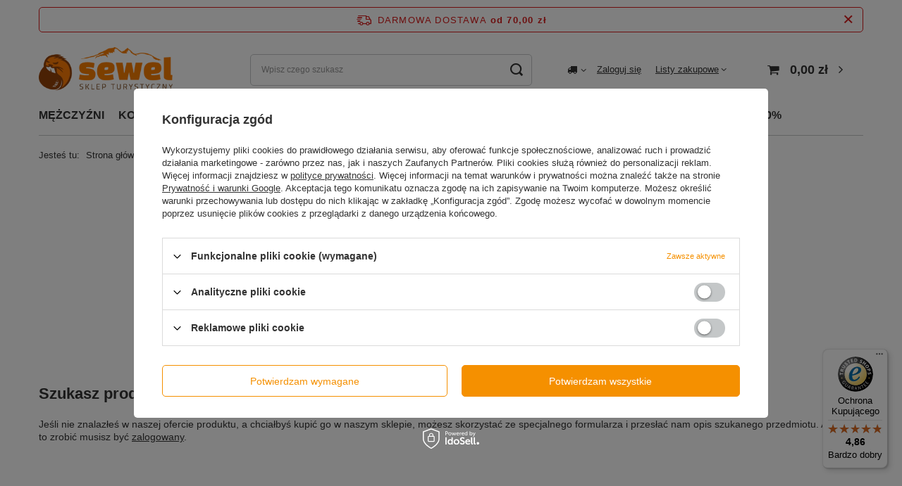

--- FILE ---
content_type: text/html; charset=utf-8
request_url: https://sewel.pl/noproduct.php?reason=product&product=29177?lang=pol
body_size: 20503
content:
<!DOCTYPE html>
<html lang="pl" class="--freeShipping --vat --gross " ><head><meta name="viewport" content="user-scalable=no, initial-scale = 1.0, maximum-scale = 1.0, width=device-width, viewport-fit=cover"><meta http-equiv="Content-Type" content="text/html; charset=utf-8"><meta http-equiv="X-UA-Compatible" content="IE=edge"><title>Sklep turystyczny z odzieżą termoaktywną - Sewel.pl</title><meta name="keywords" content=" "><meta name="description" content="Profesjonalny Sklep Sportowy specjalizujący się w odzieży termoaktywnej, narciarskiej, oddychającej."><link rel="icon" href="/gfx/pol/favicon.ico"><meta name="theme-color" content="#f59000"><meta name="msapplication-navbutton-color" content="#f59000"><meta name="apple-mobile-web-app-status-bar-style" content="#f59000"><link rel="stylesheet" type="text/css" href="/gfx/pol/common_style.css.gzip?r=1737986708"><script>var app_shop={urls:{prefix:'data="/gfx/'.replace('data="', '')+'pol/',graphql:'/graphql/v1/'},vars:{meta:{viewportContent:'initial-scale = 1.0, maximum-scale = 5.0, width=device-width, viewport-fit=cover'},priceType:'gross',priceTypeVat:true,productDeliveryTimeAndAvailabilityWithBasket:false,geoipCountryCode:'US',fairShopLogo: { enabled: false, image: '/gfx/standards/safe_light.svg'},currency:{id:'PLN',symbol:'zł',country:'pl',format:'###,##0.00',beforeValue:false,space:true,decimalSeparator:',',groupingSeparator:' '},language:{id:'pol',symbol:'pl',name:'Polski'},omnibus:{enabled:true,rebateCodeActivate:false,hidePercentageDiscounts:false,},},txt:{priceTypeText:' brutto',},fn:{},fnrun:{},files:[],graphql:{}};const getCookieByName=(name)=>{const value=`; ${document.cookie}`;const parts = value.split(`; ${name}=`);if(parts.length === 2) return parts.pop().split(';').shift();return false;};if(getCookieByName('freeeshipping_clicked')){document.documentElement.classList.remove('--freeShipping');}if(getCookieByName('rabateCode_clicked')){document.documentElement.classList.remove('--rabateCode');}function hideClosedBars(){const closedBarsArray=JSON.parse(localStorage.getItem('closedBars'))||[];if(closedBarsArray.length){const styleElement=document.createElement('style');styleElement.textContent=`${closedBarsArray.map((el)=>`#${el}`).join(',')}{display:none !important;}`;document.head.appendChild(styleElement);}}hideClosedBars();</script><meta name="robots" content="index,follow"><meta name="rating" content="general"><meta name="Author" content="Sewel.pl  na bazie IdoSell (www.idosell.com/shop).">
<!-- Begin LoginOptions html -->

<style>
#client_new_social .service_item[data-name="service_Apple"]:before, 
#cookie_login_social_more .service_item[data-name="service_Apple"]:before,
.oscop_contact .oscop_login__service[data-service="Apple"]:before {
    display: block;
    height: 2.6rem;
    content: url('/gfx/standards/apple.svg?r=1743165583');
}
.oscop_contact .oscop_login__service[data-service="Apple"]:before {
    height: auto;
    transform: scale(0.8);
}
#client_new_social .service_item[data-name="service_Apple"]:has(img.service_icon):before,
#cookie_login_social_more .service_item[data-name="service_Apple"]:has(img.service_icon):before,
.oscop_contact .oscop_login__service[data-service="Apple"]:has(img.service_icon):before {
    display: none;
}
</style>

<!-- End LoginOptions html -->

<!-- Open Graph -->
<link rel="manifest" href="https://sewel.pl/data/include/pwa/1/manifest.json?t=3"><meta name="apple-mobile-web-app-capable" content="yes"><meta name="apple-mobile-web-app-status-bar-style" content="black"><meta name="apple-mobile-web-app-title" content="sewel.pl"><link rel="apple-touch-icon" href="/data/include/pwa/1/icon-128.png"><link rel="apple-touch-startup-image" href="/data/include/pwa/1/logo-512.png" /><meta name="msapplication-TileImage" content="/data/include/pwa/1/icon-144.png"><meta name="msapplication-TileColor" content="#2F3BA2"><meta name="msapplication-starturl" content="/"><script type="application/javascript">var _adblock = true;</script><script async src="/data/include/advertising.js"></script><script type="application/javascript">var statusPWA = {
                online: {
                    txt: "Połączono z internetem",
                    bg: "#5fa341"
                },
                offline: {
                    txt: "Brak połączenia z internetem",
                    bg: "#eb5467"
                }
            }</script><script async type="application/javascript" src="/ajax/js/pwa_online_bar.js?v=1&r=6"></script><script >
window.dataLayer = window.dataLayer || [];
window.gtag = function gtag() {
dataLayer.push(arguments);
}
gtag('consent', 'default', {
'ad_storage': 'denied',
'analytics_storage': 'denied',
'ad_personalization': 'denied',
'ad_user_data': 'denied',
'wait_for_update': 500
});

gtag('set', 'ads_data_redaction', true);
</script><script id="iaiscript_1" data-requirements="W10=" data-ga4_sel="ga4script">
window.iaiscript_1 = `<${'script'}  class='google_consent_mode_update'>
gtag('consent', 'update', {
'ad_storage': 'denied',
'analytics_storage': 'denied',
'ad_personalization': 'denied',
'ad_user_data': 'denied'
});
</${'script'}>`;
</script>
<!-- End Open Graph -->
                <!-- Global site tag (gtag.js) -->
                <script  async src="https://www.googletagmanager.com/gtag/js?id=G-BF9EPSZT3E"></script>
                <script >
                    window.dataLayer = window.dataLayer || [];
                    window.gtag = function gtag(){dataLayer.push(arguments);}
                    gtag('js', new Date());
                    
                    gtag('config', 'G-BF9EPSZT3E');

                </script>
                
<!-- Begin additional html or js -->


<!--26|1|24-->
<script>var ajaxPagingInit = function(){
	
	$('.search_paging a').on('click', function(){

  var url = $(this).attr('href');
  
  app_shop.fn.load(url, [['#content', '#content']], function() {
  	//window.history.pushState("string", "Title", "basketedit.php?mode=1");
    app_shop.fn.runAjaxFn();
    
    var mySelect = $('.search_setting select')
    mySelect.fancySelect().on('change.fs', function() {
      $(this).trigger('change.$');
    });
    $('.search_setting').on('click','a.show_filters',function(){
      $('html').addClass('filter_on');
    })
    
    $('#search .firm_name').matchHeight({byRow:true,property:'height',target:null,remove:false});
    $('.search_page, .projector_page').before('<div id="search_mask">');
    $('#search .product-name').matchHeight({
        byRow: true,
        property: 'height',
        target: null,
        remove: false
    });
    
    //// DODAWANIE PO AJAXie
$.fn.digits = function () {
  return this.each(function () {
    $(this).text($(this).text().replace(/(\d)(?=(\d\d\d)+(?!\d))/g, '$1 '));
  })
}
function RefreshTopBasket(json) {
var cost = json.total_to_pay;
var curr = json.currency_sign;
var costFixed = (cost.replace('.', ','));
$('#menu_basket #basketpriceval').html(costFixed + ' ' + curr);
$('#menu_basket #basketpriceval').digits();
};

function RefreshBasketCount(json){
    var ilosc = json.basket.productsNumber;
    if($('#menu_basket .badge').length){
        $('#menu_basket .badge').html(ilosc);
    }
    else {
        $('.btn-basket').append('<span class="badge badge-important visible-phone">'+ ilosc +'</span>')
    }

    
}
function UpdateBasketCout(){
        $.ajax({
      type: 'get',
      url: 'ajax/basket.php',
      dataType: 'json',
      async: false,
      data: {
        getAjax: true
      },
      success: function (json) {
        RefreshBasketCount(json)
      }
    });
}

function UpdateBasketPrice() {
$.ajax({
  type: 'get',
  url: 'ajax/basket-cost.php',
  dataType: 'json',
  async: false,
  data: {
    getAjax: true
  },
  success: function (json) {
    RefreshTopBasket(json);
    UpdateBasketCout();
    console.log('price updated!');
  }
});
}


var dialogTextHeader = 'Towar został umieszczony w koszyku';
var dialogTextUnit= 'szt. za ';
var dialogTextGoShopping = 'Kontynuuj zakupy';
var dialogTextGoBasket = 'Przejdź do kasy';



$('#search button.btn_buy').live('click',function(){
if (!($(this).attr('disabled'))){
    var objForm = $(this).parent();
    
    var prodID = objForm.find('input[name="product"]').val();
    var prodSIZE = objForm.find('[name="size"]').val();
    var prodNUM = '1';
    
    $.ajax({
        url: "basketchange.php?mode=1&product="+prodID+"&size="+prodSIZE+"&quantity="+prodNUM,
        type: "POST",
        dataType: "json",
        data: {
            getAjax: true
        },
        success: function(){
            
            var prodName = $(objForm).parent().parent().find('.product_price_wrap a.product-name').text();
            var imgSRC = $(objForm).parent().parent().find('.product-icon img').attr('src');
            var lacznaKwota = $(objForm).parent().parent().find('.product_price_wrap .product_prices span.price').text();

            var ajaxDialogContent = '<div class="dialog_header_wrap">';
                    ajaxDialogContent += '<p class="dialog_header">'+dialogTextHeader+'</p>';
                    ajaxDialogContent += '</div>';
                    ajaxDialogContent += '<div class="prodImg_wrap">';
                    ajaxDialogContent += '<img class="dialog_prodImage" src="'+imgSRC+'" alt="'+prodName+'"/>';
                    ajaxDialogContent += '</div><div class="dialog_prodName_wrap">';
                    ajaxDialogContent += '<p class="dialog_prodname">'+prodName+'</p>';
                    ajaxDialogContent += '<p class="dialog_proddetails">'+lacznaKwota+'</p>';
                    ajaxDialogContent += '</div><div class="dialog_buttons_wrap">';
                    ajaxDialogContent += '<a href="#close" class="dialog_goShopping btn">'+dialogTextGoShopping+'</a>';
                    ajaxDialogContent += '<a href="basketedit.php?mode=1" class="dialog_goBasket btn">'+dialogTextGoBasket+'</a>';
                    ajaxDialogContent += '</div>';
                
                $('body').dialog({
                    'content': ajaxDialogContent,
                    'fixed': false,
                    'fitToWindow': false,
                    'animate': true,
                    'width': 700,
                    'cover': false,
                    'wrapperClass': 'dialog_ajax2basket'
                });
                $('.dialog_goShopping').click(function(){
   $('#dialog_close').click();
});
         UpdateBasketPrice();
        }
    });

    var cart = $('#menu_basket');
    var imgtodrag = objForm.parent().parent().find('.product-icon img');
    if (imgtodrag) {
        var imgclone = imgtodrag.clone().offset({
            top: imgtodrag.offset().top,
            left: imgtodrag.offset().left
        }).css({
            'opacity': '0.3',
            'position': 'absolute',
            'height': '150px',
            'width': '150px',
            'z-index': '1000'
        }).appendTo($('body')).animate({
            'top': cart.offset().top,
            'left': cart.offset().left + cart.width() - 39
        }, 500);
        imgclone.animate({
            'width': 0,
            'height': 0
        }, function() {
            $(this).detach()
        });
    }

    return false;
}
});
    
    $('img.b-lazy').parents('a').addClass('loading');    
        var bLazy = new Blazy({ 
                breakpoints: [{
                width: 420, src: 'data-src-small'
            }], success: function(element){
                  setTimeout(function(){

                    //var parent = element.parentNode;
                    $(element).parents('.loading').removeClass('loading');
                   // parent.className = parent.className.replace(/\bloading\b/,'');
                  }, 200);
                }
        });
    
     $('#search').separateElements({
            numCol: 3
        })
     
     $('.product_wrapper').on('mouseleave', function() {
        $(this).find('div.quick_shop').removeClass('av_size_hover');
        $(this).find('div.av_sizes').removeClass('av_size_hover');
        $(this).find('div.sizes_unavailable').removeClass('sizes_unavailable_hovered');
    });

    $('.basket-show').live({
        click: function() {
            $(this).parents().eq(1).find('div.quick_shop').addClass('av_size_hover');
            $(this).parents().eq(1).find('div.av_sizes').addClass('av_size_hover');
        }
    });

$('.quick_shop').each(function() {
        var QuickShop = $(this);
        var QuickSizes = QuickShop.find($('.sizes'));
        var BtnBuy = QuickShop.find($('.btn_buy'));
        if (QuickSizes.length > 0) {
            BtnBuy.removeClass('btn_buy').addClass('btn_buy_disabled').attr('onclick', 'return false;');
        }
});

    $('div.sizes_list label').on('click', function() {
        var BuyBtn = $(this).parent().parent().parent().find('button');
      var SizeId = $(this).find($('input')).val();
      $(this).parent().parent().parent().find($('input.size_hidden')).val(SizeId);
         $(this).parents('.sizes').find('.sizes_label').html($(this).text());
        $('div.sizes_list label').removeClass('active');
        $(this).addClass('active');
        BuyBtn.removeClass('btn_buy_disabled').addClass('btn_buy').removeAttr('onclick');
    });
    
    if (app_shop.vars.view == 4) {
    $('#menu_filter').insertBefore($('#paging_setting_top'));
$('#menu_filter').before($('#filter_list'));
  } 
  else if (app_shop.vars.view == 3) {
   $('#menu_filter').insertBefore($('#paging_setting_top'));
$('#menu_filter').before($('#filter_list'));
  } 
  else if (app_shop.vars.view == 2) {
    $('#menu_filter').insertBefore($('#paging_setting_top'));
$('#menu_filter').before($('#filter_list'));
  }

	menu_filter_init();

FiltersFancyInit();
_ProductFIlterWrapInit();

if ( $('#menu_messages_warning').length && $('#filter_list').length ) {
		$('#menu_messages_warning').appendTo('#filter_list');
	}

	ajaxPagingInit();
	
	$('html, body').animate({scrollTop:0}, 1000);
        
  }, '?set_render=content');
  
  return false;

})
	
}

app_shop.run(function(){
	
	ajaxPagingInit();
	
}, 'all', '#search');

app_shop.run(function(){
  $(window).on('scroll', function () { 

        if($('#search_paging_bottom a.next').size() && !$('.filter_on').size()){
            if($('#search_paging_bottom').inView()){
                if(!$('#search_paging_bottom').is('.loadingInProgress')){
                    aktualnyLinkDoKategorii = $('#search_paging_bottom a.next').attr('href');
                    ajaxSearching(aktualnyLinkDoKategorii, $('#search_paging_bottom a.next'));
                    $('#search_paging_bottom').addClass('loadingInProgress').show();
                    $('.LoadingProducts').show();
                }
            } 
        }


       
    });
}, 1, '#search');

app_shop.run(function(){
  $(window).off('scroll');
}, 2, '#search');

app_shop.run(function(){
  $(window).off('scroll');
}, 3, '#search');

app_shop.run(function(){
  $(window).off('scroll');
}, 4, '#search');

</script>
<!--25|1|23-->
<script>
$(function(){
// if(app_shop.vars.wiev == 2 || app_shop.vars.view == 3) {

    $('.dl-menu > li > a, .dl-menu > #menu_overflow_category').on("click", function (e) {
'use strict'; //satisfy code inspectors
var link = $(this); //preselect the link
if (link.hasClass('hover')) {
    link.mouseout();
    link.removeClass('hover');
    return true;
 } 
else {
    link.mouseover();
   link.addClass('hover');
   $('.dl-menu > li > a, .dl-menu > #menu_overflow_category').not(this).removeClass('hover');
   $('.dl-menu > li > a, .dl-menu > #menu_overflow_category').not(this).mouseout();
   e.preventDefault();
   return false; //extra, and to make sure the function has consistent return points
  }
});
// }
})
</script>
<!--24|1|22-->
<script>
$(function(){
var WidgetStyles = '<style type="text/css">'
+'.widgety_ico{margin-top: 0 !important;}'
+'.toplayerSpecialClass.widgety.pierwszywidget {margin-top: 0 !important;top: 40% !important; z-index:69996 !important;}'
+'.toplayerSpecialClass.widgety.drugiwidget {margin-top: 0 !important;top: 48% !important;z-index:69997 !important;}'
+'.toplayerSpecialClass.widgety.trzeciwidget {margin-top: 0 !important;top: 56% !important;z-index:69998 !important;}'
+'.toplayerSpecialClass.widgety.czwartywidget {margin-top: 0 !important;top: 64% !important;z-index:69999 !important;}'
+'@media only screen and (max-width: 757px){.toplayerSpecialClass.widgety{display:none !important;}}'
+'</style>'
$('head').prepend(WidgetStyles);   


  $('div[id*="tws_i"]').addClass('widgety'); 
  $('div[id*="tws_a"]').addClass('widgety_ico'); 
  
  $('div#tws_i_0').addClass('pierwszywidget'); 
  $('div#tws_i_1').addClass('drugiwidget');
  $('div#tws_i_2').addClass('trzeciwidget');
  $('div#tws_i_3').addClass('czwartywidget');
  
});
</script>
<!--22|1|20-->
<style type="text/css">
.dl-menu a:not(:only-child):after{
right:0;
}
.sticky .dl-menu > li > a{
padding-right:10px;
padding-left:10px; 
font-size:13px;
}
#projector_form div.photos .bx-wrapper .bx-controls-direction a {
    z-index: 99 !important;
}
.quickContact {
clear:both;
}
header.sticky .dl-menu li .dl-submenu{
width:110%;
}
.dialog_ajax2basket, #dialog_wrapper{
z-index:9999 !important;
}
#search_mask, #dialog_cover{
z-index:9998;
}
div.n56914_text{
width:65%;
}
div.n56914_notes{
width:65%;
}
.dl-menu li li{
display:block !important;
}
@media only screen and (max-width: 757px){
.n67367_section_txt{display:none;}
.instalment_value_2{display:none;}
.basketedit_summary .n67367_instalment span.btn_note{display:none;}
}
.czerwono{
color:#e90c27 !important;
}
#backTop {
     z-index:99999;
}
</style>

<script>
$(function(){
//PriceSplit();
$('.dl-menu a[title=Wyprzedaż], #menu_overflow_category a[title=Wyprzedaż]').addClass('czerwono');
setTimeout(function(){
$('.dl-menu a[title=Wyprzedaż], #menu_overflow_category a[title=Wyprzedaż]').addClass('czerwono');
},200)

$('#component_projector_cms').insertBefore($('.n58676'));
});

$(window).load(function(){
    $('.dl-menu a[title=Wyprzedaż], #menu_overflow_category a[title=Wyprzedaż]').addClass('czerwono');
})
$(function(){
var price = $('#projector_price_value').text();
var splittedPrice = price.split('zł');
$('#projector_price_value').html(splittedPrice[0] + ' <small>zł</small>');
    
})
</script>


<!--3|1|2-->
<style type="text/css">

#left #menu_filter
{
display:none;
}


ul.projector_instalments img
{
display:none;
}

</style>

<!-- End additional html or js -->
</head><body><div id="container" class="noproduct_page container max-width-1200"><header class=" commercial_banner"><script class="ajaxLoad">app_shop.vars.vat_registered="true";app_shop.vars.currency_format="###,##0.00";app_shop.vars.currency_before_value=false;app_shop.vars.currency_space=true;app_shop.vars.symbol="zł";app_shop.vars.id="PLN";app_shop.vars.baseurl="http://sewel.pl/";app_shop.vars.sslurl="https://sewel.pl/";app_shop.vars.curr_url="%2Fnoproduct.php%3Freason%3Dproduct%26product%3D29177%3Flang%3Dpol";var currency_decimal_separator=',';var currency_grouping_separator=' ';app_shop.vars.blacklist_extension=["exe","com","swf","js","php"];app_shop.vars.blacklist_mime=["application/javascript","application/octet-stream","message/http","text/javascript","application/x-deb","application/x-javascript","application/x-shockwave-flash","application/x-msdownload"];app_shop.urls.contact="/contact-pol.html";</script><div id="viewType" style="display:none"></div><div id="freeShipping" class="freeShipping"><span class="freeShipping__info">Darmowa dostawa</span><strong class="freeShipping__val">
				od 
				70,00 zł</strong><a href="" class="freeShipping__close" aria-label="Zamknij pasek informacyjny"></a></div><div id="logo" class="d-flex align-items-center"><a href="/" target="_self" aria-label="Logo sklepu"><img src="/data/gfx/mask/pol/logo_1_big.png" alt="Sklep turystyczny Sewel.pl" width="290" height="145"></a></div><form action="https://sewel.pl/search.php" method="get" id="menu_search" class="menu_search"><a href="#showSearchForm" class="menu_search__mobile" aria-label="Szukaj"></a><div class="menu_search__block"><div class="menu_search__item --input"><input class="menu_search__input" type="text" name="text" autocomplete="off" placeholder="Wpisz czego szukasz" aria-label="Wpisz czego szukasz"><button class="menu_search__submit" type="submit" aria-label="Szukaj"></button></div><div class="menu_search__item --results search_result"></div></div></form><div id="menu_settings" class="align-items-center justify-content-center justify-content-lg-end"><div class="open_trigger"><span class="d-none d-md-inline-block flag_txt"><i class="icon-truck"></i></span><div class="menu_settings_wrapper d-md-none"><div class="menu_settings_inline"><div class="menu_settings_header">
								Język i waluta: 
							</div><div class="menu_settings_content"><span class="menu_settings_flag flag flag_pol"></span><strong class="menu_settings_value"><span class="menu_settings_language">pl</span><span> | </span><span class="menu_settings_currency">zł</span></strong></div></div><div class="menu_settings_inline"><div class="menu_settings_header">
								Dostawa do: 
							</div><div class="menu_settings_content"><strong class="menu_settings_value">Polska</strong></div></div></div><i class="icon-angle-down d-none d-md-inline-block"></i></div><form action="https://sewel.pl/settings.php" method="post"><ul><li><div class="form-group"><label for="menu_settings_country">Dostawa do</label><div class="select-after"><select class="form-control" name="country" id="menu_settings_country"><option value="1143020016">Austria</option><option value="1143020022">Belgia</option><option value="1143020033">Bułgaria</option><option value="1143020038">Chorwacja</option><option value="1143020041">Czechy</option><option value="1143020042">Dania</option><option value="1143020051">Estonia</option><option value="1143020056">Finlandia</option><option value="1143020057">Francja</option><option value="1143020062">Grecja</option><option value="1143020075">Hiszpania</option><option value="1143020076">Holandia</option><option value="1143020083">Irlandia</option><option value="1143020116">Litwa</option><option value="1143020118">Łotwa</option><option value="1143020143">Niemcy</option><option value="1143020149">Norwegia</option><option selected value="1143020003">Polska</option><option value="1143020163">Portugalia</option><option value="1143020169">Rumunia</option><option value="1143020182">Słowacja</option><option value="1143020193">Szwecja</option><option value="1143020210">Ukraina</option><option value="1143020217">Węgry</option><option value="1143020220">Włochy</option></select></div></div></li><li class="buttons"><button class="btn --solid --large" type="submit">
								Zastosuj zmiany
							</button></li></ul></form><div id="menu_additional"><a class="account_link" href="https://sewel.pl/login.php">Zaloguj się</a><div class="shopping_list_top" data-empty="true"><a href="https://sewel.pl/pl/shoppinglist/" class="wishlist_link slt_link --empty">Listy zakupowe</a><div class="slt_lists"><ul class="slt_lists__nav"><li class="slt_lists__nav_item" data-list_skeleton="true" data-list_id="true" data-shared="true"><a class="slt_lists__nav_link" data-list_href="true"><span class="slt_lists__nav_name" data-list_name="true"></span><span class="slt_lists__count" data-list_count="true">0</span></a></li><li class="slt_lists__nav_item --empty"><a class="slt_lists__nav_link --empty" href="https://sewel.pl/pl/shoppinglist/"><span class="slt_lists__nav_name" data-list_name="true">Lista zakupowa</span><span class="slt_lists__count" data-list_count="true">0</span></a></li></ul></div></div></div></div><div class="shopping_list_top_mobile d-none" data-empty="true"><a href="https://sewel.pl/pl/shoppinglist/" class="sltm_link --empty"></a></div><div id="menu_basket" class="topBasket --skeleton"><a class="topBasket__sub" href="/basketedit.php" aria-label="Koszyk"><span class="badge badge-info"></span><strong class="topBasket__price">0,00 zł</strong></a><div class="topBasket__details --products" style="display: none;"><div class="topBasket__block --labels"><label class="topBasket__item --name">Produkt</label><label class="topBasket__item --sum">Ilość</label><label class="topBasket__item --prices">Cena</label></div><div class="topBasket__block --products"></div></div><div class="topBasket__details --shipping" style="display: none;"><span class="topBasket__name">Koszt dostawy od</span><span id="shipppingCost"></span></div><script>
						app_shop.vars.cache_html = true;
					</script></div><nav id="menu_categories" class="wide"><button type="button" class="navbar-toggler" aria-label="Menu"><i class="icon-reorder"></i></button><div class="navbar-collapse" id="menu_navbar"><ul class="navbar-nav mx-md-n2"><li class="nav-item"><a  href="/pol_m_MEZCZYZNI-3146.html" target="_self" title="MĘŻCZYŹNI" class="nav-link" >MĘŻCZYŹNI</a><ul class="navbar-subnav"><li class="nav-header"><a href="#backLink" class="nav-header__backLink"><i class="icon-angle-left"></i></a><a  href="/pol_m_MEZCZYZNI-3146.html" target="_self" title="MĘŻCZYŹNI" class="nav-link" >MĘŻCZYŹNI</a></li><li class="nav-item"><a  href="/pol_m_MEZCZYZNI_Odziez-meska-3148.html" target="_self" title="Odzież męska" class="nav-link" >Odzież męska</a><ul class="navbar-subsubnav"><li class="nav-header"><a href="#backLink" class="nav-header__backLink"><i class="icon-angle-left"></i></a><a  href="/pol_m_MEZCZYZNI_Odziez-meska-3148.html" target="_self" title="Odzież męska" class="nav-link" >Odzież męska</a></li><li class="nav-item"><a  href="/pol_m_MEZCZYZNI_Odziez-meska_Koszulki-2936.html" target="_self" title="Koszulki" class="nav-link" >Koszulki</a></li><li class="nav-item"><a  href="/pol_m_MEZCZYZNI_Odziez-meska_Bluzy-2917.html" target="_self" title="Bluzy" class="nav-link" >Bluzy</a></li><li class="nav-item"><a  href="/pol_m_MEZCZYZNI_Odziez-meska_Kurtki-2940.html" target="_self" title="Kurtki" class="nav-link" >Kurtki</a></li><li class="nav-item"><a  href="/pol_m_MEZCZYZNI_Odziez-meska_Spodnie-2957.html" target="_self" title="Spodnie" class="nav-link" >Spodnie</a></li><li class="nav-item"><a  href="/pol_m_MEZCZYZNI_Odziez-meska_Spodenki-2953.html" target="_self" title="Spodenki" class="nav-link" >Spodenki</a></li><li class="nav-item"><a  href="/pol_m_MEZCZYZNI_Odziez-meska_Czapki-2977.html" target="_self" title="Czapki" class="nav-link" >Czapki</a></li><li class="nav-item"><a  href="/pol_m_MEZCZYZNI_Odziez-meska_Rekawiczki-2949.html" target="_self" title="Rękawiczki" class="nav-link" >Rękawiczki</a></li><li class="nav-item"><a  href="/pol_m_MEZCZYZNI_Odziez-meska_Kominiarki-i-chusty-3074.html" target="_self" title="Kominiarki i chusty" class="nav-link" >Kominiarki i chusty</a></li><li class="nav-item"><a  href="/pol_m_MEZCZYZNI_Odziez-meska_Opaski-2943.html" target="_self" title="Opaski" class="nav-link" >Opaski</a></li></ul></li><li class="nav-item"><a  href="/pol_m_MEZCZYZNI_Bielizna-meska-3150.html" target="_self" title="Bielizna męska" class="nav-link" >Bielizna męska</a><ul class="navbar-subsubnav"><li class="nav-header"><a href="#backLink" class="nav-header__backLink"><i class="icon-angle-left"></i></a><a  href="/pol_m_MEZCZYZNI_Bielizna-meska-3150.html" target="_self" title="Bielizna męska" class="nav-link" >Bielizna męska</a></li><li class="nav-item"><a  href="/pol_m_MEZCZYZNI_Bielizna-meska_Bokserki-i-slipy-2921.html" target="_self" title="Bokserki i slipy" class="nav-link" >Bokserki i slipy</a></li><li class="nav-item"><a  href="/pol_m_MEZCZYZNI_Bielizna-meska_Legginsy-i-getry-2930.html" target="_self" title="Legginsy i getry" class="nav-link" >Legginsy i getry</a></li><li class="nav-item"><a  href="/pol_m_MEZCZYZNI_Bielizna-meska_Skarpety-2946.html" target="_self" title="Skarpety" class="nav-link" >Skarpety</a></li><li class="nav-item"><a  href="/pol_m_MEZCZYZNI_Bielizna-meska_Zestawy-bielizny-2961.html" target="_self" title="Zestawy bielizny" class="nav-link" >Zestawy bielizny</a></li></ul></li><li class="nav-item"><a  href="/pol_m_MEZCZYZNI_Buty-meskie-3149.html" target="_self" title="Buty męskie" class="nav-link" >Buty męskie</a><ul class="navbar-subsubnav"><li class="nav-header"><a href="#backLink" class="nav-header__backLink"><i class="icon-angle-left"></i></a><a  href="/pol_m_MEZCZYZNI_Buty-meskie-3149.html" target="_self" title="Buty męskie" class="nav-link" >Buty męskie</a></li><li class="nav-item"><a  href="/pol_m_MEZCZYZNI_Buty-meskie_Buty-do-biegania-2895.html" target="_self" title="Buty do biegania" class="nav-link" >Buty do biegania</a></li><li class="nav-item"><a  href="/pol_m_MEZCZYZNI_Buty-meskie_Buty-miejskie-2892.html" target="_self" title="Buty miejskie" class="nav-link" >Buty miejskie</a></li><li class="nav-item"><a  href="/pol_m_MEZCZYZNI_Buty-meskie_Buty-trekkingowe-2888.html" target="_self" title="Buty trekkingowe" class="nav-link" >Buty trekkingowe</a></li><li class="nav-item"><a  href="/pol_m_MEZCZYZNI_Buty-meskie_Buty-turystyczne-3272.html" target="_self" title="Buty turystyczne" class="nav-link" >Buty turystyczne</a></li><li class="nav-item"><a  href="/pol_m_MEZCZYZNI_Buty-meskie_Buty-skitourowe-2909.html" target="_self" title="Buty skitourowe" class="nav-link" >Buty skitourowe</a></li><li class="nav-item"><a  href="/pol_m_MEZCZYZNI_Buty-meskie_Buty-wysokogorskie-3275.html" target="_self" title="Buty wysokogórskie" class="nav-link" >Buty wysokogórskie</a></li><li class="nav-item"><a  href="/pol_m_MEZCZYZNI_Buty-meskie_Klapki-2901.html" target="_self" title="Klapki" class="nav-link" >Klapki</a></li><li class="nav-item"><a  href="/pol_m_MEZCZYZNI_Buty-meskie_Sandaly-2898.html" target="_self" title="Sandały" class="nav-link" >Sandały</a></li><li class="nav-item"><a  href="/pol_m_MEZCZYZNI_Buty-meskie_Akcesoria-2886.html" target="_self" title="Akcesoria" class="nav-link" >Akcesoria</a></li></ul></li></ul></li><li class="nav-item"><a  href="/pol_m_KOBIETY-3147.html" target="_self" title="KOBIETY" class="nav-link" >KOBIETY</a><ul class="navbar-subnav"><li class="nav-header"><a href="#backLink" class="nav-header__backLink"><i class="icon-angle-left"></i></a><a  href="/pol_m_KOBIETY-3147.html" target="_self" title="KOBIETY" class="nav-link" >KOBIETY</a></li><li class="nav-item"><a  href="/pol_m_KOBIETY_Odziez-damska-3151.html" target="_self" title="Odzież damska" class="nav-link" >Odzież damska</a><ul class="navbar-subsubnav"><li class="nav-header"><a href="#backLink" class="nav-header__backLink"><i class="icon-angle-left"></i></a><a  href="/pol_m_KOBIETY_Odziez-damska-3151.html" target="_self" title="Odzież damska" class="nav-link" >Odzież damska</a></li><li class="nav-item"><a  href="/pol_m_KOBIETY_Odziez-damska_Koszulki-2935.html" target="_self" title="Koszulki" class="nav-link" >Koszulki</a></li><li class="nav-item"><a  href="/pol_m_KOBIETY_Odziez-damska_Bluzy-2916.html" target="_self" title="Bluzy" class="nav-link" >Bluzy</a></li><li class="nav-item"><a  href="/pol_m_KOBIETY_Odziez-damska_Kurtki-2939.html" target="_self" title="Kurtki" class="nav-link" >Kurtki</a></li><li class="nav-item"><a  href="/pol_m_KOBIETY_Odziez-damska_Spodnie-2956.html" target="_self" title="Spodnie" class="nav-link" >Spodnie</a></li><li class="nav-item"><a  href="/pol_m_KOBIETY_Odziez-damska_Spodenki-2952.html" target="_self" title="Spodenki" class="nav-link" >Spodenki</a></li><li class="nav-item"><a  href="/pol_m_KOBIETY_Odziez-damska_Czapki-2976.html" target="_self" title="Czapki" class="nav-link" >Czapki</a></li><li class="nav-item"><a  href="/pol_m_KOBIETY_Odziez-damska_Rekawiczki-2948.html" target="_self" title="Rękawiczki" class="nav-link" >Rękawiczki</a></li><li class="nav-item"><a  href="/pol_m_KOBIETY_Odziez-damska_Kominiarki-i-chusty-3163.html" target="_self" title="Kominiarki i chusty" class="nav-link" >Kominiarki i chusty</a></li><li class="nav-item"><a  href="/pol_m_KOBIETY_Odziez-damska_Opaski-3159.html" target="_self" title="Opaski" class="nav-link" >Opaski</a></li></ul></li><li class="nav-item"><a  href="/pol_m_KOBIETY_Bielizna-damska-3152.html" target="_self" title="Bielizna damska" class="nav-link" >Bielizna damska</a><ul class="navbar-subsubnav"><li class="nav-header"><a href="#backLink" class="nav-header__backLink"><i class="icon-angle-left"></i></a><a  href="/pol_m_KOBIETY_Bielizna-damska-3152.html" target="_self" title="Bielizna damska" class="nav-link" >Bielizna damska</a></li><li class="nav-item"><a  href="/pol_m_KOBIETY_Bielizna-damska_Biustonosze-i-topy-2913.html" target="_self" title="Biustonosze i topy" class="nav-link" >Biustonosze i topy</a></li><li class="nav-item"><a  href="/pol_m_KOBIETY_Bielizna-damska_Bokserki-i-slipy-2920.html" target="_self" title="Bokserki i slipy" class="nav-link" >Bokserki i slipy</a></li><li class="nav-item"><a  href="/pol_m_KOBIETY_Bielizna-damska_Legginsy-i-getry-2929.html" target="_self" title="Legginsy i getry" class="nav-link" >Legginsy i getry</a></li><li class="nav-item"><a  href="/pol_m_KOBIETY_Bielizna-damska_Skarpety-2945.html" target="_self" title="Skarpety" class="nav-link" >Skarpety</a></li><li class="nav-item"><a  href="/pol_m_KOBIETY_Bielizna-damska_Zestawy-bielizny-2960.html" target="_self" title="Zestawy bielizny" class="nav-link" >Zestawy bielizny</a></li></ul></li><li class="nav-item"><a  href="/pol_m_KOBIETY_Buty-damskie-3153.html" target="_self" title="Buty damskie" class="nav-link" >Buty damskie</a><ul class="navbar-subsubnav"><li class="nav-header"><a href="#backLink" class="nav-header__backLink"><i class="icon-angle-left"></i></a><a  href="/pol_m_KOBIETY_Buty-damskie-3153.html" target="_self" title="Buty damskie" class="nav-link" >Buty damskie</a></li><li class="nav-item"><a  href="/pol_m_KOBIETY_Buty-damskie_Buty-do-biegania-2894.html" target="_self" title="Buty do biegania" class="nav-link" >Buty do biegania</a></li><li class="nav-item"><a  href="/pol_m_KOBIETY_Buty-damskie_Buty-miejskie-2891.html" target="_self" title="Buty miejskie" class="nav-link" >Buty miejskie</a></li><li class="nav-item"><a  href="/pol_m_KOBIETY_Buty-damskie_Buty-trekkingowe-2889.html" target="_self" title="Buty trekkingowe" class="nav-link" >Buty trekkingowe</a></li><li class="nav-item"><a  href="/pol_m_KOBIETY_Buty-damskie_Buty-turystyczne-3273.html" target="_self" title="Buty turystyczne" class="nav-link" >Buty turystyczne</a></li><li class="nav-item"><a  href="/pol_m_KOBIETY_Buty-damskie_Buty-skitourowe-3085.html" target="_self" title="Buty skitourowe" class="nav-link" >Buty skitourowe</a></li><li class="nav-item"><a  href="/pol_m_KOBIETY_Buty-damskie_Buty-wysokogorskie-3276.html" target="_self" title="Buty wysokogórskie" class="nav-link" >Buty wysokogórskie</a></li><li class="nav-item"><a  href="/pol_m_KOBIETY_Buty-damskie_Klapki-2900.html" target="_self" title="Klapki" class="nav-link" >Klapki</a></li><li class="nav-item"><a  href="/pol_m_KOBIETY_Buty-damskie_Sandaly-2897.html" target="_self" title="Sandały" class="nav-link" >Sandały</a></li><li class="nav-item"><a  href="/pol_m_KOBIETY_Buty-damskie_Akcesoria-3167.html" target="_self" title="Akcesoria" class="nav-link" >Akcesoria</a></li></ul></li></ul></li><li class="nav-item"><a  href="/pol_m_DZIECI-3154.html" target="_self" title="DZIECI" class="nav-link" >DZIECI</a><ul class="navbar-subnav"><li class="nav-header"><a href="#backLink" class="nav-header__backLink"><i class="icon-angle-left"></i></a><a  href="/pol_m_DZIECI-3154.html" target="_self" title="DZIECI" class="nav-link" >DZIECI</a></li><li class="nav-item"><a  href="/pol_m_DZIECI_Odziez-dziecieca-3155.html" target="_self" title="Odzież dziecięca" class="nav-link" >Odzież dziecięca</a><ul class="navbar-subsubnav"><li class="nav-header"><a href="#backLink" class="nav-header__backLink"><i class="icon-angle-left"></i></a><a  href="/pol_m_DZIECI_Odziez-dziecieca-3155.html" target="_self" title="Odzież dziecięca" class="nav-link" >Odzież dziecięca</a></li><li class="nav-item"><a  href="/pol_m_DZIECI_Odziez-dziecieca_Koszulki-2937.html" target="_self" title="Koszulki" class="nav-link" >Koszulki</a></li><li class="nav-item"><a  href="/pol_m_DZIECI_Odziez-dziecieca_Bluzy-2918.html" target="_self" title="Bluzy" class="nav-link" >Bluzy</a></li><li class="nav-item"><a  href="/pol_m_DZIECI_Odziez-dziecieca_Spodnie-2958.html" target="_self" title="Spodnie" class="nav-link" >Spodnie</a></li><li class="nav-item"><a  href="/pol_m_DZIECI_Odziez-dziecieca_Czapki-2978.html" target="_self" title="Czapki" class="nav-link" >Czapki</a></li><li class="nav-item"><a  href="/pol_m_DZIECI_Odziez-dziecieca_Rekawiczki-2950.html" target="_self" title="Rękawiczki" class="nav-link" >Rękawiczki</a></li><li class="nav-item"><a  href="/pol_m_DZIECI_Odziez-dziecieca_Kominiarki-i-chusty-3166.html" target="_self" title="Kominiarki i chusty" class="nav-link" >Kominiarki i chusty</a></li><li class="nav-item"><a  href="/pol_m_DZIECI_Odziez-dziecieca_Opaski-3158.html" target="_self" title="Opaski" class="nav-link" >Opaski</a></li></ul></li><li class="nav-item"><a  href="/pol_m_DZIECI_Bielizna-dziecieca-3156.html" target="_self" title="Bielizna dziecięca" class="nav-link" >Bielizna dziecięca</a><ul class="navbar-subsubnav"><li class="nav-header"><a href="#backLink" class="nav-header__backLink"><i class="icon-angle-left"></i></a><a  href="/pol_m_DZIECI_Bielizna-dziecieca-3156.html" target="_self" title="Bielizna dziecięca" class="nav-link" >Bielizna dziecięca</a></li><li class="nav-item"><a  href="/pol_m_DZIECI_Bielizna-dziecieca_Bokserki-i-slipy-2922.html" target="_self" title="Bokserki i slipy" class="nav-link" >Bokserki i slipy</a></li><li class="nav-item"><a  href="/pol_m_DZIECI_Bielizna-dziecieca_Skarpety-2947.html" target="_self" title="Skarpety" class="nav-link" >Skarpety</a></li><li class="nav-item"><a  href="/pol_m_DZIECI_Bielizna-dziecieca_Getry-i-legginsy-2931.html" target="_self" title="Getry i legginsy" class="nav-link" >Getry i legginsy</a></li><li class="nav-item"><a  href="/pol_m_DZIECI_Bielizna-dziecieca_Zestawy-bielizny-2962.html" target="_self" title="Zestawy bielizny" class="nav-link" >Zestawy bielizny</a></li></ul></li><li class="nav-item"><a  href="/pol_m_DZIECI_Buty-dzieciece-3157.html" target="_self" title="Buty dziecięce" class="nav-link" >Buty dziecięce</a><ul class="navbar-subsubnav"><li class="nav-header"><a href="#backLink" class="nav-header__backLink"><i class="icon-angle-left"></i></a><a  href="/pol_m_DZIECI_Buty-dzieciece-3157.html" target="_self" title="Buty dziecięce" class="nav-link" >Buty dziecięce</a></li><li class="nav-item"><a  href="/pol_m_DZIECI_Buty-dzieciece_Buty-trekkingowe-2890.html" target="_self" title="Buty trekkingowe" class="nav-link" >Buty trekkingowe</a></li><li class="nav-item"><a  href="/pol_m_DZIECI_Buty-dzieciece_Buty-skitourowe-3264.html" target="_self" title="Buty skitourowe" class="nav-link" >Buty skitourowe</a></li><li class="nav-item"><a  href="/pol_m_DZIECI_Buty-dzieciece_Sandaly-2899.html" target="_self" title="Sandały" class="nav-link" >Sandały</a></li></ul></li></ul></li><li class="nav-item"><a  href="/pol_m_TURYSTYKA-3172.html" target="_self" title="TURYSTYKA" class="nav-link" >TURYSTYKA</a><ul class="navbar-subnav"><li class="nav-header"><a href="#backLink" class="nav-header__backLink"><i class="icon-angle-left"></i></a><a  href="/pol_m_TURYSTYKA-3172.html" target="_self" title="TURYSTYKA" class="nav-link" >TURYSTYKA</a></li><li class="nav-item"><a  href="/pol_m_TURYSTYKA_Namioty-3011.html" target="_self" title="Namioty" class="nav-link" >Namioty</a><ul class="navbar-subsubnav"><li class="nav-header"><a href="#backLink" class="nav-header__backLink"><i class="icon-angle-left"></i></a><a  href="/pol_m_TURYSTYKA_Namioty-3011.html" target="_self" title="Namioty" class="nav-link" >Namioty</a></li><li class="nav-item"><a  href="/pol_m_TURYSTYKA_Namioty_Namioty-1-osobowe-3012.html" target="_self" title="Namioty 1 osobowe" class="nav-link" >Namioty 1 osobowe</a></li><li class="nav-item"><a  href="/pol_m_TURYSTYKA_Namioty_Namioty-2-osobowe-3013.html" target="_self" title="Namioty 2 osobowe" class="nav-link" >Namioty 2 osobowe</a></li><li class="nav-item"><a  href="/pol_m_TURYSTYKA_Namioty_Namioty-3-osobowe-3014.html" target="_self" title="Namioty 3 osobowe" class="nav-link" >Namioty 3 osobowe</a></li><li class="nav-item"><a  href="/pol_m_TURYSTYKA_Namioty_Namioty-4-osobowe-3015.html" target="_self" title="Namioty 4 osobowe" class="nav-link" >Namioty 4 osobowe</a></li><li class="nav-item"><a  href="/pol_m_TURYSTYKA_Namioty_Namioty-5-osobowe-3016.html" target="_self" title="Namioty 5 osobowe" class="nav-link" >Namioty 5 osobowe</a></li><li class="nav-item"><a  href="/pol_m_TURYSTYKA_Namioty_Namioty-6-osobowe-3017.html" target="_self" title="Namioty 6 osobowe" class="nav-link" >Namioty 6 osobowe</a></li><li class="nav-item"><a  href="/pol_m_TURYSTYKA_Namioty_Namioty-8-osobowe-3059.html" target="_self" title="Namioty 8 osobowe" class="nav-link" >Namioty 8 osobowe</a></li><li class="nav-item"><a  href="/pol_m_TURYSTYKA_Namioty_Namioty-pompowane-3304.html" target="_self" title="Namioty pompowane" class="nav-link" >Namioty pompowane</a></li><li class="nav-item"><a  href="/pol_m_TURYSTYKA_Namioty_Przedsionki-do-namiotow-3018.html" target="_self" title="Przedsionki do namiotów" class="nav-link" >Przedsionki do namiotów</a></li><li class="nav-item"><a  href="/pol_m_TURYSTYKA_Namioty_Akcesoria-do-namiotow-3019.html" target="_self" title="Akcesoria do namiotów" class="nav-link" >Akcesoria do namiotów</a></li></ul></li><li class="nav-item"><a  href="/pol_m_TURYSTYKA_Kaski-3199.html" target="_self" title="Kaski" class="nav-link" >Kaski</a><ul class="navbar-subsubnav"><li class="nav-header"><a href="#backLink" class="nav-header__backLink"><i class="icon-angle-left"></i></a><a  href="/pol_m_TURYSTYKA_Kaski-3199.html" target="_self" title="Kaski" class="nav-link" >Kaski</a></li><li class="nav-item"><a  href="/pol_m_TURYSTYKA_Kaski_Kaski-rowerowe-3060.html" target="_self" title="Kaski rowerowe" class="nav-link" >Kaski rowerowe</a></li><li class="nav-item"><a  href="/pol_m_TURYSTYKA_Kaski_Kaski-narciarskie-3031.html" target="_self" title="Kaski narciarskie" class="nav-link" >Kaski narciarskie</a></li><li class="nav-item"><a  href="/pol_m_TURYSTYKA_Kaski_Kaski-wspinaczkowe-3211.html" target="_self" title="Kaski wspinaczkowe" class="nav-link" >Kaski wspinaczkowe</a></li><li class="nav-item"><a  href="/pol_m_TURYSTYKA_Kaski_Akcesoria-3144.html" target="_self" title="Akcesoria" class="nav-link" >Akcesoria</a></li></ul></li><li class="nav-item"><a  href="/pol_m_TURYSTYKA_Kije-3198.html" target="_self" title="Kije" class="nav-link" >Kije</a><ul class="navbar-subsubnav"><li class="nav-header"><a href="#backLink" class="nav-header__backLink"><i class="icon-angle-left"></i></a><a  href="/pol_m_TURYSTYKA_Kije-3198.html" target="_self" title="Kije" class="nav-link" >Kije</a></li><li class="nav-item"><a  href="/pol_m_TURYSTYKA_Kije_Kije-do-biegania-3123.html" target="_self" title="Kije do biegania" class="nav-link" >Kije do biegania</a></li><li class="nav-item"><a  href="/pol_m_TURYSTYKA_Kije_Kije-trekkingowe-3032.html" target="_self" title="Kije trekkingowe" class="nav-link" >Kije trekkingowe</a></li><li class="nav-item"><a  href="/pol_m_TURYSTYKA_Kije_Kije-narciarskie-3030.html" target="_self" title="Kije narciarskie" class="nav-link" >Kije narciarskie</a></li><li class="nav-item"><a  href="/pol_m_TURYSTYKA_Kije_Kije-do-nordic-walking-3061.html" target="_self" title="Kije do nordic walking" class="nav-link" >Kije do nordic walking</a></li><li class="nav-item"><a  href="/pol_m_TURYSTYKA_Kije_Akcesoria-3063.html" target="_self" title="Akcesoria" class="nav-link" >Akcesoria</a></li></ul></li><li class="nav-item"><a  href="/pol_m_TURYSTYKA_Zywnosc-turystyczna-2998.html" target="_self" title="Żywność turystyczna" class="nav-link" >Żywność turystyczna</a><ul class="navbar-subsubnav"><li class="nav-header"><a href="#backLink" class="nav-header__backLink"><i class="icon-angle-left"></i></a><a  href="/pol_m_TURYSTYKA_Zywnosc-turystyczna-2998.html" target="_self" title="Żywność turystyczna" class="nav-link" >Żywność turystyczna</a></li><li class="nav-item"><a  href="/pol_m_TURYSTYKA_Zywnosc-turystyczna_Sniadania-i-desery-liofilizowane-3201.html" target="_self" title="Śniadania i desery liofilizowane" class="nav-link" >Śniadania i desery liofilizowane</a></li><li class="nav-item"><a  href="/pol_m_TURYSTYKA_Zywnosc-turystyczna_Obiady-liofilizowane-3202.html" target="_self" title="Obiady liofilizowane" class="nav-link" >Obiady liofilizowane</a></li><li class="nav-item"><a  href="/pol_m_TURYSTYKA_Zywnosc-turystyczna_Zupy-liofilizowane-3204.html" target="_self" title="Zupy liofilizowane" class="nav-link" >Zupy liofilizowane</a></li><li class="nav-item"><a  href="/pol_m_TURYSTYKA_Zywnosc-turystyczna_Dania-wegetarianskie-liofilizowane-3209.html" target="_self" title="Dania wegetariańskie liofilizowane" class="nav-link" >Dania wegetariańskie liofilizowane</a></li><li class="nav-item"><a  href="/pol_m_TURYSTYKA_Zywnosc-turystyczna_Chleby-3206.html" target="_self" title="Chleby" class="nav-link" >Chleby</a></li><li class="nav-item"><a  href="/pol_m_TURYSTYKA_Zywnosc-turystyczna_Racje-zywnosciowe-3207.html" target="_self" title="Racje żywnościowe" class="nav-link" >Racje żywnościowe</a></li><li class="nav-item"><a  href="/pol_m_TURYSTYKA_Zywnosc-turystyczna_Zele-energetyczne-i-suplementy-3208.html" target="_self" title="Żele energetyczne i suplementy" class="nav-link" >Żele energetyczne i suplementy</a></li><li class="nav-item"><a  href="/pol_m_TURYSTYKA_Zywnosc-turystyczna_Przekaski-3210.html" target="_self" title="Przekąski" class="nav-link" >Przekąski</a></li></ul></li><li class="nav-item"><a  href="/pol_m_TURYSTYKA_Okulary-i-gogle-3036.html" target="_self" title="Okulary i gogle" class="nav-link" >Okulary i gogle</a><ul class="navbar-subsubnav"><li class="nav-header"><a href="#backLink" class="nav-header__backLink"><i class="icon-angle-left"></i></a><a  href="/pol_m_TURYSTYKA_Okulary-i-gogle-3036.html" target="_self" title="Okulary i gogle" class="nav-link" >Okulary i gogle</a></li><li class="nav-item"><a  href="/pol_m_TURYSTYKA_Okulary-i-gogle_Okulary-miejskie-3188.html" target="_self" title="Okulary miejskie" class="nav-link" >Okulary miejskie</a></li><li class="nav-item"><a  href="/pol_m_TURYSTYKA_Okulary-i-gogle_Okulary-do-biegania-3192.html" target="_self" title="Okulary do biegania" class="nav-link" >Okulary do biegania</a></li><li class="nav-item"><a  href="/pol_m_TURYSTYKA_Okulary-i-gogle_Okulary-rowerowe-3189.html" target="_self" title="Okulary rowerowe" class="nav-link" >Okulary rowerowe</a></li><li class="nav-item"><a  href="/pol_m_TURYSTYKA_Okulary-i-gogle_Okulary-turystyczne-3190.html" target="_self" title="Okulary turystyczne" class="nav-link" >Okulary turystyczne</a></li><li class="nav-item"><a  href="/pol_m_TURYSTYKA_Okulary-i-gogle_Okulary-zeglarskie-3197.html" target="_self" title="Okulary  żeglarskie" class="nav-link" >Okulary  żeglarskie</a></li><li class="nav-item"><a  href="/pol_m_TURYSTYKA_Okulary-i-gogle_Okulary-korekcyjne-3193.html" target="_self" title="Okulary  korekcyjne" class="nav-link" >Okulary  korekcyjne</a></li><li class="nav-item"><a  href="/pol_m_TURYSTYKA_Okulary-i-gogle_Okulary-juniorskie-3191.html" target="_self" title="Okulary  juniorskie" class="nav-link" >Okulary  juniorskie</a></li><li class="nav-item"><a  href="/pol_m_TURYSTYKA_Okulary-i-gogle_Gogle-3035.html" target="_self" title="Gogle" class="nav-link" >Gogle</a></li><li class="nav-item"><a  href="/pol_m_TURYSTYKA_Okulary-i-gogle_Soczewki-3195.html" target="_self" title="Soczewki" class="nav-link" >Soczewki</a></li><li class="nav-item"><a  href="/pol_m_TURYSTYKA_Okulary-i-gogle_Akcesoria-3196.html" target="_self" title="Akcesoria" class="nav-link" >Akcesoria</a></li></ul></li><li class="nav-item"><a  href="/pol_m_TURYSTYKA_Spiwory-maty-materace-2999.html" target="_self" title="Śpiwory, maty, materace" class="nav-link" >Śpiwory, maty, materace</a><ul class="navbar-subsubnav"><li class="nav-header"><a href="#backLink" class="nav-header__backLink"><i class="icon-angle-left"></i></a><a  href="/pol_m_TURYSTYKA_Spiwory-maty-materace-2999.html" target="_self" title="Śpiwory, maty, materace" class="nav-link" >Śpiwory, maty, materace</a></li><li class="nav-item"><a  href="/pol_m_TURYSTYKA_Spiwory-maty-materace_Lozka-turystyczne-3000.html" target="_self" title="Łóżka turystyczne" class="nav-link" >Łóżka turystyczne</a></li><li class="nav-item"><a  href="/pol_m_TURYSTYKA_Spiwory-maty-materace_Materace-turystyczne-3001.html" target="_self" title="Materace turystyczne" class="nav-link" >Materace turystyczne</a></li><li class="nav-item"><a  href="/pol_m_TURYSTYKA_Spiwory-maty-materace_Maty-karimaty-3002.html" target="_self" title="Maty, karimaty" class="nav-link" >Maty, karimaty</a></li><li class="nav-item"><a  href="/pol_m_TURYSTYKA_Spiwory-maty-materace_Siedziska-3003.html" target="_self" title="Siedziska" class="nav-link" >Siedziska</a></li><li class="nav-item"><a  href="/pol_m_TURYSTYKA_Spiwory-maty-materace_Spiwory-syntetyczne-3004.html" target="_self" title="Śpiwory syntetyczne" class="nav-link" >Śpiwory syntetyczne</a></li><li class="nav-item"><a  href="/pol_m_TURYSTYKA_Spiwory-maty-materace_Spiwory-puchowe-3005.html" target="_self" title="Śpiwory puchowe" class="nav-link" >Śpiwory puchowe</a></li><li class="nav-item"><a  href="/pol_m_TURYSTYKA_Spiwory-maty-materace_Akcesoria-3006.html" target="_self" title="Akcesoria" class="nav-link" >Akcesoria</a></li></ul></li><li class="nav-item"><a  href="/pol_m_TURYSTYKA_Kuchnia-turystyczna-2986.html" target="_self" title="Kuchnia turystyczna" class="nav-link" >Kuchnia turystyczna</a><ul class="navbar-subsubnav more"><li class="nav-header"><a href="#backLink" class="nav-header__backLink"><i class="icon-angle-left"></i></a><a  href="/pol_m_TURYSTYKA_Kuchnia-turystyczna-2986.html" target="_self" title="Kuchnia turystyczna" class="nav-link" >Kuchnia turystyczna</a></li><li class="nav-item"><a  href="/pol_m_TURYSTYKA_Kuchnia-turystyczna_Buklaki-i-bidony-3133.html" target="_self" title="Bukłaki i bidony" class="nav-link" >Bukłaki i bidony</a></li><li class="nav-item"><a  href="/pol_m_TURYSTYKA_Kuchnia-turystyczna_Butelki-i-kubki-3134.html" target="_self" title="Butelki i kubki" class="nav-link" >Butelki i kubki</a></li><li class="nav-item"><a  href="/pol_m_TURYSTYKA_Kuchnia-turystyczna_Butelki-termiczne-i-termosy-3128.html" target="_self" title="Butelki termiczne i termosy" class="nav-link" >Butelki termiczne i termosy</a></li><li class="nav-item"><a  href="/pol_m_TURYSTYKA_Kuchnia-turystyczna_Filtry-do-wody-3038.html" target="_self" title="Filtry do wody" class="nav-link" >Filtry do wody</a></li><li class="nav-item"><a  href="/pol_m_TURYSTYKA_Kuchnia-turystyczna_Lodowki-turystyczne-2987.html" target="_self" title="Lodówki turystyczne" class="nav-link" >Lodówki turystyczne</a></li><li class="nav-item"><a  href="/pol_m_TURYSTYKA_Kuchnia-turystyczna_Torby-termiczne-2988.html" target="_self" title="Torby termiczne" class="nav-link" >Torby termiczne</a></li><li class="nav-item"><a  href="/pol_m_TURYSTYKA_Kuchnia-turystyczna_Kuchenki-turystyczne-3072.html" target="_self" title="Kuchenki turystyczne" class="nav-link" >Kuchenki turystyczne</a></li><li class="nav-item"><a  href="/pol_m_TURYSTYKA_Kuchnia-turystyczna_Grille-2989.html" target="_self" title="Grille" class="nav-link" >Grille</a></li><li class="nav-item"><a  href="/pol_m_TURYSTYKA_Kuchnia-turystyczna_Naczynia-turystyczne-2995.html" target="_self" title="Naczynia turystyczne" class="nav-link" >Naczynia turystyczne</a></li><li class="nav-item"><a  href="/pol_m_TURYSTYKA_Kuchnia-turystyczna_Sztucce-turystyczne-2997.html" target="_self" title="Sztućce turystyczne" class="nav-link" >Sztućce turystyczne</a></li><li class="nav-item"><a  href="/pol_m_TURYSTYKA_Kuchnia-turystyczna_Akcesoria-3266.html" target="_self" title="Akcesoria" class="nav-link" >Akcesoria</a></li><li class="nav-item --extend"><a href="" class="nav-link" txt_alt="- Zwiń">+ Rozwiń</a></li></ul></li><li class="nav-item"><a  href="/pol_m_TURYSTYKA_Sporty-wodne-3020.html" target="_self" title="Sporty wodne" class="nav-link" >Sporty wodne</a><ul class="navbar-subsubnav"><li class="nav-header"><a href="#backLink" class="nav-header__backLink"><i class="icon-angle-left"></i></a><a  href="/pol_m_TURYSTYKA_Sporty-wodne-3020.html" target="_self" title="Sporty wodne" class="nav-link" >Sporty wodne</a></li><li class="nav-item"><a  href="/pol_m_TURYSTYKA_Sporty-wodne_Czepki-3319.html" target="_self" title="Czepki" class="nav-link" >Czepki</a></li><li class="nav-item"><a  href="/pol_m_TURYSTYKA_Sporty-wodne_Kajaki-3021.html" target="_self" title="Kajaki" class="nav-link" >Kajaki</a></li><li class="nav-item"><a  href="/pol_m_TURYSTYKA_Sporty-wodne_Okularki-plywackie-3318.html" target="_self" title="Okularki pływackie" class="nav-link" >Okularki pływackie</a></li><li class="nav-item"><a  href="/pol_m_TURYSTYKA_Sporty-wodne_Okulary-zeglarskie-3200.html" target="_self" title="Okulary żeglarskie" class="nav-link" >Okulary żeglarskie</a></li><li class="nav-item"><a  href="/pol_m_TURYSTYKA_Sporty-wodne_Akcesoria-3025.html" target="_self" title="Akcesoria" class="nav-link" >Akcesoria</a></li></ul></li><li class="nav-item"><a  href="/pol_m_TURYSTYKA_Akcesoria-turystyczne-3026.html" target="_self" title="Akcesoria turystyczne" class="nav-link" >Akcesoria turystyczne</a><ul class="navbar-subsubnav more"><li class="nav-header"><a href="#backLink" class="nav-header__backLink"><i class="icon-angle-left"></i></a><a  href="/pol_m_TURYSTYKA_Akcesoria-turystyczne-3026.html" target="_self" title="Akcesoria turystyczne" class="nav-link" >Akcesoria turystyczne</a></li><li class="nav-item"><a  href="/pol_m_TURYSTYKA_Akcesoria-turystyczne_Apteczki-3309.html" target="_self" title="Apteczki" class="nav-link" >Apteczki</a></li><li class="nav-item"><a  href="/pol_m_TURYSTYKA_Akcesoria-turystyczne_Impregnaty-i-srodki-pielegnacji-3029.html" target="_self" title="Impregnaty i środki pielęgnacji" class="nav-link" >Impregnaty i środki pielęgnacji</a></li><li class="nav-item"><a  href="/pol_m_TURYSTYKA_Akcesoria-turystyczne_Hamaki-i-plachty-3265.html" target="_self" title="Hamaki i płachty" class="nav-link" >Hamaki i płachty</a></li><li class="nav-item"><a  href="/pol_m_TURYSTYKA_Akcesoria-turystyczne_Kompasy-3308.html" target="_self" title="Kompasy" class="nav-link" >Kompasy</a></li><li class="nav-item"><a  href="/pol_m_TURYSTYKA_Akcesoria-turystyczne_Meble-kempingowe-2994.html" target="_self" title="Meble kempingowe" class="nav-link" >Meble kempingowe</a></li><li class="nav-item"><a  href="/pol_m_TURYSTYKA_Akcesoria-turystyczne_Ogrzewacze-chemiczne-3037.html" target="_self" title="Ogrzewacze chemiczne" class="nav-link" >Ogrzewacze chemiczne</a></li><li class="nav-item"><a  href="/pol_m_TURYSTYKA_Akcesoria-turystyczne_Oswietlenie-2990.html" target="_self" title="Oświetlenie" class="nav-link" >Oświetlenie</a></li><li class="nav-item"><a  href="/pol_m_TURYSTYKA_Akcesoria-turystyczne_Powerbanki-i-ladowarki-3028.html" target="_self" title="Powerbanki i ładowarki" class="nav-link" >Powerbanki i ładowarki</a></li><li class="nav-item"><a  href="/pol_m_TURYSTYKA_Akcesoria-turystyczne_Reczniki-z-mikrofibry-3027.html" target="_self" title="Ręczniki z mikrofibry" class="nav-link" >Ręczniki z mikrofibry</a></li><li class="nav-item"><a  href="/pol_m_TURYSTYKA_Akcesoria-turystyczne_Stuptuty-3034.html" target="_self" title="Stuptuty" class="nav-link" >Stuptuty</a></li><li class="nav-item"><a  href="/pol_m_TURYSTYKA_Akcesoria-turystyczne_Torby-biodrowe-3039.html" target="_self" title="Torby biodrowe" class="nav-link" >Torby biodrowe</a></li><li class="nav-item"><a  href="/pol_m_TURYSTYKA_Akcesoria-turystyczne_Pozostale-akcesoria-3040.html" target="_self" title="Pozostałe akcesoria" class="nav-link" >Pozostałe akcesoria</a></li><li class="nav-item --extend"><a href="" class="nav-link" txt_alt="- Zwiń">+ Rozwiń</a></li></ul></li></ul></li><li class="nav-item"><a  href="/pol_m_PLECAKI-I-TORBY-3173.html" target="_self" title="PLECAKI I TORBY" class="nav-link" >PLECAKI I TORBY</a><ul class="navbar-subnav"><li class="nav-header"><a href="#backLink" class="nav-header__backLink"><i class="icon-angle-left"></i></a><a  href="/pol_m_PLECAKI-I-TORBY-3173.html" target="_self" title="PLECAKI I TORBY" class="nav-link" >PLECAKI I TORBY</a></li><li class="nav-item"><a  href="/pol_m_PLECAKI-I-TORBY_Plecaki-3174.html" target="_self" title="Plecaki" class="nav-link" >Plecaki</a><ul class="navbar-subsubnav"><li class="nav-header"><a href="#backLink" class="nav-header__backLink"><i class="icon-angle-left"></i></a><a  href="/pol_m_PLECAKI-I-TORBY_Plecaki-3174.html" target="_self" title="Plecaki" class="nav-link" >Plecaki</a></li><li class="nav-item"><a  href="/pol_m_PLECAKI-I-TORBY_Plecaki_Plecaki-do-biegania-3052.html" target="_self" title="Plecaki do biegania" class="nav-link" >Plecaki do biegania</a></li><li class="nav-item"><a  href="/pol_m_PLECAKI-I-TORBY_Plecaki_Plecaki-miejskie-3053.html" target="_self" title="Plecaki miejskie" class="nav-link" >Plecaki miejskie</a></li><li class="nav-item"><a  href="/pol_m_PLECAKI-I-TORBY_Plecaki_Plecaki-rowerowe-3054.html" target="_self" title="Plecaki rowerowe" class="nav-link" >Plecaki rowerowe</a></li><li class="nav-item"><a  href="/pol_m_PLECAKI-I-TORBY_Plecaki_Plecaki-turystyczne-i-trekkingowe-3057.html" target="_self" title="Plecaki turystyczne i trekkingowe" class="nav-link" >Plecaki turystyczne i trekkingowe</a></li></ul></li><li class="nav-item empty"><a  href="/pol_m_PLECAKI-I-TORBY_Torby-3055.html" target="_self" title="Torby" class="nav-link" >Torby</a></li><li class="nav-item empty"><a  href="/pol_m_PLECAKI-I-TORBY_Worki-bagazowe-3095.html" target="_self" title="Worki bagażowe" class="nav-link" >Worki bagażowe</a></li><li class="nav-item"><a  href="/pol_m_PLECAKI-I-TORBY_Akcesoria-3056.html" target="_self" title="Akcesoria" class="nav-link" >Akcesoria</a><ul class="navbar-subsubnav"><li class="nav-header"><a href="#backLink" class="nav-header__backLink"><i class="icon-angle-left"></i></a><a  href="/pol_m_PLECAKI-I-TORBY_Akcesoria-3056.html" target="_self" title="Akcesoria" class="nav-link" >Akcesoria</a></li><li class="nav-item"><a  href="/pol_m_PLECAKI-I-TORBY_Akcesoria_Pokrowce-wodoodporne-na-plecak-3305.html" target="_self" title="Pokrowce wodoodporne na plecak" class="nav-link" >Pokrowce wodoodporne na plecak</a></li><li class="nav-item"><a  href="/pol_m_PLECAKI-I-TORBY_Akcesoria_Pielegnacja-3306.html" target="_self" title="Pielęgnacja" class="nav-link" >Pielęgnacja</a></li></ul></li></ul></li><li class="nav-item"><a  href="/pol_m_WSPINACZKA-I-ALPINIZM-3175.html" target="_self" title="WSPINACZKA I ALPINIZM" class="nav-link" >WSPINACZKA I ALPINIZM</a><ul class="navbar-subnav"><li class="nav-header"><a href="#backLink" class="nav-header__backLink"><i class="icon-angle-left"></i></a><a  href="/pol_m_WSPINACZKA-I-ALPINIZM-3175.html" target="_self" title="WSPINACZKA I ALPINIZM" class="nav-link" >WSPINACZKA I ALPINIZM</a></li><li class="nav-item"><a  href="/pol_m_WSPINACZKA-I-ALPINIZM_Buty-skitourowe-3176.html" target="_self" title="Buty skitourowe" class="nav-link" >Buty skitourowe</a><ul class="navbar-subsubnav"><li class="nav-header"><a href="#backLink" class="nav-header__backLink"><i class="icon-angle-left"></i></a><a  href="/pol_m_WSPINACZKA-I-ALPINIZM_Buty-skitourowe-3176.html" target="_self" title="Buty skitourowe" class="nav-link" >Buty skitourowe</a></li><li class="nav-item"><a  href="/pol_m_WSPINACZKA-I-ALPINIZM_Buty-skitourowe_Buty-skitourowe-damskie-3177.html" target="_self" title="Buty skitourowe damskie" class="nav-link" >Buty skitourowe damskie</a></li><li class="nav-item"><a  href="/pol_m_WSPINACZKA-I-ALPINIZM_Buty-skitourowe_Buty-skitourowe-meskie-3178.html" target="_self" title="Buty skitourowe męskie" class="nav-link" >Buty skitourowe męskie</a></li><li class="nav-item"><a  href="/pol_m_WSPINACZKA-I-ALPINIZM_Buty-skitourowe_Buty-skitourowe-dzieciece-3267.html" target="_self" title="Buty skitourowe dziecięce" class="nav-link" >Buty skitourowe dziecięce</a></li></ul></li><li class="nav-item empty"><a  href="/pol_m_WSPINACZKA-I-ALPINIZM_Czekany-3008.html" target="_self" title="Czekany" class="nav-link" >Czekany</a></li><li class="nav-item empty"><a  href="/pol_m_WSPINACZKA-I-ALPINIZM_Ekspresy-3181.html" target="_self" title="Ekspresy" class="nav-link" >Ekspresy</a></li><li class="nav-item empty"><a  href="/pol_m_WSPINACZKA-I-ALPINIZM_Karabinki-3179.html" target="_self" title="Karabinki" class="nav-link" >Karabinki</a></li><li class="nav-item empty"><a  href="/pol_m_WSPINACZKA-I-ALPINIZM_Kaski-3058.html" target="_self" title="Kaski" class="nav-link" >Kaski</a></li><li class="nav-item empty"><a  href="/pol_m_WSPINACZKA-I-ALPINIZM_Lonze-3180.html" target="_self" title="Lonże" class="nav-link" >Lonże</a></li><li class="nav-item"><a  href="/pol_m_WSPINACZKA-I-ALPINIZM_Raki-3009.html" target="_self" title="Raki" class="nav-link" >Raki</a><ul class="navbar-subsubnav"><li class="nav-header"><a href="#backLink" class="nav-header__backLink"><i class="icon-angle-left"></i></a><a  href="/pol_m_WSPINACZKA-I-ALPINIZM_Raki-3009.html" target="_self" title="Raki" class="nav-link" >Raki</a></li><li class="nav-item"><a  href="/pol_m_WSPINACZKA-I-ALPINIZM_Raki_Automatyczne-3185.html" target="_self" title="Automatyczne" class="nav-link" >Automatyczne</a></li><li class="nav-item"><a  href="/pol_m_WSPINACZKA-I-ALPINIZM_Raki_Polautomatyczne-3184.html" target="_self" title="Półautomatyczne" class="nav-link" >Półautomatyczne</a></li><li class="nav-item"><a  href="/pol_m_WSPINACZKA-I-ALPINIZM_Raki_Koszykowe-3186.html" target="_self" title="Koszykowe" class="nav-link" >Koszykowe</a></li><li class="nav-item"><a  href="/pol_m_WSPINACZKA-I-ALPINIZM_Raki_Inne-3187.html" target="_self" title="Inne" class="nav-link" >Inne</a></li></ul></li><li class="nav-item empty"><a  href="/pol_m_WSPINACZKA-I-ALPINIZM_Rakiety-sniezne-3033.html" target="_self" title="Rakiety śnieżne" class="nav-link" >Rakiety śnieżne</a></li><li class="nav-item empty"><a  href="/pol_m_WSPINACZKA-I-ALPINIZM_Uprzeze-3182.html" target="_self" title="Uprzęże" class="nav-link" >Uprzęże</a></li><li class="nav-item empty"><a  href="/pol_m_WSPINACZKA-I-ALPINIZM_Akcesoria-3081.html" target="_self" title="Akcesoria" class="nav-link" >Akcesoria</a></li></ul></li><li class="nav-item"><a  href="http://sewel.pl/producers.php" target="_self" title="PRODUCENCI" class="nav-link" >PRODUCENCI</a><ul class="navbar-subnav"><li class="nav-header"><a href="#backLink" class="nav-header__backLink"><i class="icon-angle-left"></i></a><a  href="http://sewel.pl/producers.php" target="_self" title="PRODUCENCI" class="nav-link" >PRODUCENCI</a></li><li class="nav-item"><span title="A-C" class="nav-link" >A-C</span><ul class="navbar-subsubnav"><li class="nav-header"><a href="#backLink" class="nav-header__backLink"><i class="icon-angle-left"></i></a><span title="A-C" class="nav-link" >A-C</span></li><li class="nav-item"><a  href="http://sewel.pl/firm-pol-1515411489-Adventure-Food.html" target="_self" title="Adventure Food" class="nav-link" >Adventure Food</a></li><li class="nav-item"><a  href="http://sewel.pl/firm-pol-1357814795-Berghaus.html" target="_self" title="Berghaus" class="nav-link" >Berghaus</a></li><li class="nav-item"><a  href="https://sewel.pl/firm-pol-1652344165-Bergson.html" target="_self" title="Bergson" class="nav-link" >Bergson</a></li><li class="nav-item"><a  href="http://sewel.pl/firm-pol-1390844042-BioLite.html" target="_self" title="Biolite" class="nav-link" >Biolite</a></li><li class="nav-item"><a  href="http://sewel.pl/firm-pol-1358930754-Bolle.html" target="_self" title="Bolle" class="nav-link" >Bolle</a></li><li class="nav-item"><a  href="http://sewel.pl/firm-pol-1355681009-Brubeck.html" target="_self" title="Brubeck" class="nav-link" >Brubeck</a></li><li class="nav-item"><a  href="http://sewel.pl/firm-pol-1358937492-Buff.html" target="_self" title="Buff" class="nav-link" >Buff</a></li><li class="nav-item"><a  href="https://sewel.pl/firm-pol-1673516411-Cairn.html" target="_self" title="Cairn" class="nav-link" >Cairn</a></li><li class="nav-item"><a  href="http://sewel.pl/firm-pol-1496223347-Camelbak.html" target="_self" title="Camelbak" class="nav-link" >Camelbak</a></li><li class="nav-item"><a  href="http://sewel.pl/firm-pol-1371807280-Campingaz.html" target="_self" title="Campingaz" class="nav-link" >Campingaz</a></li></ul></li><li class="nav-item"><a  href="/pol_m_PRODUCENCI_C-F-3135.html" target="_self" title="C-F" class="nav-link" >C-F</a><ul class="navbar-subsubnav"><li class="nav-header"><a href="#backLink" class="nav-header__backLink"><i class="icon-angle-left"></i></a><a  href="/pol_m_PRODUCENCI_C-F-3135.html" target="_self" title="C-F" class="nav-link" >C-F</a></li><li class="nav-item"><a  href="http://sewel.pl/firm-pol-1422272177-Cebe.html" target="_self" title="Cebe" class="nav-link" >Cebe</a></li><li class="nav-item"><a  href="http://sewel.pl/firm-pol-1371923542-Coleman.html" target="_self" title="Coleman" class="nav-link" >Coleman</a></li><li class="nav-item"><a  href="http://sewel.pl/firm-pol-1515494101-Conower-Jerky.html" target="_self" title="Conower Snacks" class="nav-link" >Conower Snacks</a></li><li class="nav-item"><a  href="https://sewel.pl/firm-pol-1674657529-Crispi.html" target="_self" title="Crispi" class="nav-link" >Crispi</a></li><li class="nav-item"><a  href="https://sewel.pl/firm-pol-1681216389-Dolomite.html" target="_self" title="Dolomite" class="nav-link" >Dolomite</a></li><li class="nav-item"><a  href="https://sewel.pl/firm-pol-1726746474-Eisbar.html" target="_self" title="Eisbar" class="nav-link" >Eisbar</a></li><li class="nav-item"><a  href="http://sewel.pl/firm-pol-1519994357-ENO.html" target="_self" title="ENO" class="nav-link" >ENO</a></li><li class="nav-item"><a  href="https://sewel.pl/firm-pol-1740059796-Fabsil.html" target="_self" title="Fabsil" class="nav-link" >Fabsil</a></li><li class="nav-item"><a  href="https://sewel.pl/firm-pol-1689228608-Firepot.html" target="_self" title="Firepot" class="nav-link" >Firepot</a></li><li class="nav-item"><a  href="http://sewel.pl/firm-pol-1566479621-Forestia.html" target="_self" title="Forestia" class="nav-link" >Forestia</a></li></ul></li><li class="nav-item"><a  href="/pol_m_PRODUCENCI_F-I-3136.html" target="_self" title="F-I" class="nav-link" >F-I</a><ul class="navbar-subsubnav"><li class="nav-header"><a href="#backLink" class="nav-header__backLink"><i class="icon-angle-left"></i></a><a  href="/pol_m_PRODUCENCI_F-I-3136.html" target="_self" title="F-I" class="nav-link" >F-I</a></li><li class="nav-item"><a  href="https://sewel.pl/firm-pol-1687249522-Fuel-Your-Preparation.html" target="_self" title="Fuel Your Preparation" class="nav-link" >Fuel Your Preparation</a></li><li class="nav-item"><a  href="http://sewel.pl/firm-pol-1382202253-Glovii.html" target="_self" title="Glovii" class="nav-link" >Glovii</a></li><li class="nav-item"><a  href="http://sewel.pl/firm-pol-1356820737-GoSystem.html" target="_self" title="Gosystem" class="nav-link" >Gosystem</a></li><li class="nav-item"><a  href="http://sewel.pl/firm-pol-1355865139-Grangers.html" target="_self" title="Granger's" class="nav-link" >Granger's</a></li><li class="nav-item"><a  href="http://sewel.pl/firm-pol-1363307415-Grivel.html" target="_self" title="Grivel" class="nav-link" >Grivel</a></li><li class="nav-item"><a  href="http://sewel.pl/firm-pol-1369829435-GSI.html" target="_self" title="GSI Outdoors" class="nav-link" >GSI Outdoors</a></li><li class="nav-item"><a  href="http://sewel.pl/firm-pol-1567404510-GU.html" target="_self" title="GU" class="nav-link" >GU</a></li><li class="nav-item"><a  href="/pol_m_PRODUCENCI_F-I_Hydrapak-3080.html" target="_self" title="Hydrapak" class="nav-link" >Hydrapak</a></li><li class="nav-item"><a  href="http://sewel.pl/firm-pol-1369491362-iFitness.html" target="_self" title="iFitness" class="nav-link" >iFitness</a></li><li class="nav-item"><a  href="http://sewel.pl/firm-pol-1357827510-Inov-8.html" target="_self" title="Inov-8" class="nav-link" >Inov-8</a></li></ul></li><li class="nav-item"><span title="I-L" class="nav-link" >I-L</span><ul class="navbar-subsubnav"><li class="nav-header"><a href="#backLink" class="nav-header__backLink"><i class="icon-angle-left"></i></a><span title="I-L" class="nav-link" >I-L</span></li><li class="nav-item"><a  href="http://sewel.pl/firm-pol-1406109283-Jetboil.html" target="_self" title="Jetboil" class="nav-link" >Jetboil</a></li><li class="nav-item"><a  href="http://sewel.pl/firm-pol-1360063060-Julbo.html" target="_self" title="Julbo" class="nav-link" >Julbo</a></li><li class="nav-item"><a  href="http://sewel.pl/firm-pol-1448361815-Kamik.html" target="_self" title="Kamik" class="nav-link" >Kamik</a></li><li class="nav-item"><a  href="http://sewel.pl/firm-pol-1356714172-Karrimor.html" target="_self" title="Karrimor" class="nav-link" >Karrimor</a></li><li class="nav-item"><a  href="http://sewel.pl/firm-pol-1511177742-Katadyn.html" target="_self" title="Katadyn" class="nav-link" >Katadyn</a></li><li class="nav-item"><a  href="https://sewel.pl/firm-pol-1674471787-Kayland.html" target="_self" title="Kayland" class="nav-link" >Kayland</a></li><li class="nav-item"><a  href="http://sewel.pl/firm-pol-1399567422-Klean-Kanteen.html" target="_self" title="Klean Kanteen" class="nav-link" >Klean Kanteen</a></li><li class="nav-item"><a  href="http://sewel.pl/firm-pol-1406198973-Leki.html" target="_self" title="Leki" class="nav-link" >Leki</a></li><li class="nav-item"><a  href="http://sewel.pl/firm-pol-1530523346-Lifesystems.html" target="_self" title="Lifesystems" class="nav-link" >Lifesystems</a></li><li class="nav-item"><a  href="http://sewel.pl/firm-pol-1529931534-Lifeventure.html" target="_self" title="Lifeventure" class="nav-link" >Lifeventure</a></li></ul></li><li class="nav-item"><span title="L-M" class="nav-link" >L-M</span><ul class="navbar-subsubnav"><li class="nav-header"><a href="#backLink" class="nav-header__backLink"><i class="icon-angle-left"></i></a><span title="L-M" class="nav-link" >L-M</span></li><li class="nav-item"><a  href="http://sewel.pl/firm-pol-1530625559-Littlelife.html" target="_self" title="Littlelife" class="nav-link" >Littlelife</a></li><li class="nav-item"><a  href="http://sewel.pl/firm-pol-1446119632-Lizard.html" target="_self" title="Lizard" class="nav-link" >Lizard</a></li><li class="nav-item"><a  href="https://sewel.pl/firm-pol-1688741876-LyoFood.html" target="_self" title="LyoFood" class="nav-link" >LyoFood</a></li><li class="nav-item"><a  href="https://sewel.pl/firm-pol-1703074085-Marker.html" target="_self" title="Marker" class="nav-link" >Marker</a></li><li class="nav-item"><a  href="http://sewel.pl/firm-pol-1406722925-Marmot.html" target="_self" title="Marmot" class="nav-link" >Marmot</a></li><li class="nav-item"><a  href="https://sewel.pl/firm-pol-1683720314-Meindl.html" target="_self" title="Meindl" class="nav-link" >Meindl</a></li><li class="nav-item"><a  href="http://sewel.pl/firm-pol-1455267740-Mission.html" target="_self" title="Mission" class="nav-link" >Mission</a></li><li class="nav-item"><a  href="http://sewel.pl/firm-pol-1502448661-Montane.html" target="_self" title="Montane" class="nav-link" >Montane</a></li><li class="nav-item"><a  href="http://sewel.pl/firm-pol-1415019926-Mountain-Equipment.html" target="_self" title="Mountain Equipment" class="nav-link" >Mountain Equipment</a></li><li class="nav-item"><a  href="http://sewel.pl/firm-pol-1356739180-MSR.html" target="_self" title="MSR" class="nav-link" >MSR</a></li></ul></li><li class="nav-item"><span title="M-P" class="nav-link" >M-P</span><ul class="navbar-subsubnav"><li class="nav-header"><a href="#backLink" class="nav-header__backLink"><i class="icon-angle-left"></i></a><span title="M-P" class="nav-link" >M-P</span></li><li class="nav-item"><a  href="https://sewel.pl/firm-pol-1713782208-Mugga.html" target="_self" title="Mugga" class="nav-link" >Mugga</a></li><li class="nav-item"><a  href="http://sewel.pl/firm-pol-1448525627-Nortec.html" target="_self" title="Nortec" class="nav-link" >Nortec</a></li><li class="nav-item"><a  href="https://sewel.pl/firm-pol-1725023897-Nutrition-To-Survive.html" target="_self" title="Nutrition To Survive" class="nav-link" >Nutrition To Survive</a></li><li class="nav-item"><a  href="http://sewel.pl/firm-pol-1358874021-Odlo.html" target="_self" title="Odlo" class="nav-link" >Odlo</a></li><li class="nav-item"><a  href="http://sewel.pl/firm-pol-1358002428-Optimus.html" target="_self" title="Optimus" class="nav-link" >Optimus</a></li><li class="nav-item"><a  href="http://sewel.pl/firm-pol-1565081551-On-Running.html" target="_self" title="On Running" class="nav-link" >On Running</a></li><li class="nav-item"><a  href="https://sewel.pl/firm-pol-1727080636-Osprey.html" target="_self" title="Osprey" class="nav-link" >Osprey</a></li><li class="nav-item"><a  href="http://sewel.pl/firm-pol-1454058047-Packtowl.html" target="_self" title="PackTowl" class="nav-link" >PackTowl</a></li><li class="nav-item"><a  href="https://sewel.pl/firm-pol-1712840044-Pharmavoyage.html" target="_self" title="Pharmavoyage" class="nav-link" >Pharmavoyage</a></li><li class="nav-item"><a  href="http://sewel.pl/firm-pol-1356865837-Platypus.html" target="_self" title="Platypus" class="nav-link" >Platypus</a></li></ul></li><li class="nav-item"><a  href="/pol_m_PRODUCENCI_P-S-3138.html" target="_self" title="P-S" class="nav-link" >P-S</a><ul class="navbar-subsubnav"><li class="nav-header"><a href="#backLink" class="nav-header__backLink"><i class="icon-angle-left"></i></a><a  href="/pol_m_PRODUCENCI_P-S-3138.html" target="_self" title="P-S" class="nav-link" >P-S</a></li><li class="nav-item"><a  href="http://sewel.pl/firm-pol-1554279849-PowerNeed.html" target="_self" title="PowerNeed" class="nav-link" >PowerNeed</a></li><li class="nav-item"><a  href="http://sewel.pl/firm-pol-1492599804-Rab.html" target="_self" title="Rab" class="nav-link" >Rab</a></li><li class="nav-item"><a  href="https://sewel.pl/firm-pol-1691134753-Reusch.html" target="_self" title="Reusch" class="nav-link" >Reusch</a></li><li class="nav-item"><a  href="http://sewel.pl/firm-pol-1363172879-Rockland.html" target="_self" title="Rockland" class="nav-link" >Rockland</a></li><li class="nav-item"><a  href="http://sewel.pl/firm-pol-1587031760-Rudy-Project.html" target="_self" title="Rudy Project" class="nav-link" >Rudy Project</a></li><li class="nav-item"><a  href="http://sewel.pl/firm-pol-1362133531-Scarpa.html" target="_self" title="Scarpa" class="nav-link" >Scarpa</a></li><li class="nav-item"><a  href="http://sewel.pl/firm-pol-1372077402-Sevylor.html" target="_self" title="Sevylor" class="nav-link" >Sevylor</a></li><li class="nav-item"><a  href="http://sewel.pl/firm-pol-1497425893-Sea-To-Summit.html" target="_self" title="Sea To Summit" class="nav-link" >Sea To Summit</a></li><li class="nav-item"><a  href="http://sewel.pl/firm-pol-1532603086-Silva.html" target="_self" title="Silva" class="nav-link" >Silva</a></li><li class="nav-item"><a  href="http://sewel.pl/firm-pol-1357144009-SmartWool.html" target="_self" title="Smartwool" class="nav-link" >Smartwool</a></li></ul></li><li class="nav-item"><a  href="/pol_m_PRODUCENCI_S-T-3139.html" target="_self" title="S-T" class="nav-link" >S-T</a><ul class="navbar-subsubnav"><li class="nav-header"><a href="#backLink" class="nav-header__backLink"><i class="icon-angle-left"></i></a><a  href="/pol_m_PRODUCENCI_S-T-3139.html" target="_self" title="S-T" class="nav-link" >S-T</a></li><li class="nav-item"><a  href="http://sewel.pl/firm-pol-1354795933-Spaio.html" target="_self" title="Spaio" class="nav-link" >Spaio</a></li><li class="nav-item"><a  href="http://sewel.pl/firm-pol-1499779117-Stanley.html" target="_self" title="Stanley" class="nav-link" >Stanley</a></li><li class="nav-item"><a  href="https://sewel.pl/firm-pol-1637675794-Steripen.html" target="_self" title="Steripen" class="nav-link" >Steripen</a></li><li class="nav-item"><a  href="http://sewel.pl/firm-pol-1491902148-Summit-to-Eat.html" target="_self" title="Summit To Eat" class="nav-link" >Summit To Eat</a></li><li class="nav-item"><a  href="http://sewel.pl/firm-pol-1566816516-Swiss-Advance.html" target="_self" title="Swiss Advance" class="nav-link" >Swiss Advance</a></li><li class="nav-item"><a  href="https://sewel.pl/firm-pol-1706775393-Tactical-Foodpack.html" target="_self" title="Tactical Foodpack" class="nav-link" >Tactical Foodpack</a></li><li class="nav-item"><a  href="http://sewel.pl/firm-pol-1397864348-Teva.html" target="_self" title="Teva" class="nav-link" >Teva</a></li><li class="nav-item"><a  href="http://sewel.pl/firm-pol-1356895407-Thermarest.html" target="_self" title="Thermarest" class="nav-link" >Thermarest</a></li><li class="nav-item"><a  href="http://sewel.pl/firm-pol-1515680467-Thermopad.html" target="_self" title="Thermopad" class="nav-link" >Thermopad</a></li><li class="nav-item"><a  href="http://sewel.pl/firm-pol-1406122405-Travellunch.html" target="_self" title="Travellunch" class="nav-link" >Travellunch</a></li></ul></li><li class="nav-item"><a  href="/pol_m_PRODUCENCI_T-V-3241.html" target="_self" title="T-V" class="nav-link" >T-V</a><ul class="navbar-subsubnav"><li class="nav-header"><a href="#backLink" class="nav-header__backLink"><i class="icon-angle-left"></i></a><a  href="/pol_m_PRODUCENCI_T-V-3241.html" target="_self" title="T-V" class="nav-link" >T-V</a></li><li class="nav-item"><a  href="http://sewel.pl/firm-pol-1448534032-Trekmates.html" target="_self" title="Trekmates" class="nav-link" >Trekmates</a></li><li class="nav-item"><a  href="http://sewel.pl/firm-pol-1364299716-Trekn-Eat.html" target="_self" title="Trek'n Eat" class="nav-link" >Trek'n Eat</a></li><li class="nav-item"><a  href="http://sewel.pl/firm-pol-1365452795-Tune-Belt.html" target="_self" title="Tune Belt" class="nav-link" >Tune Belt</a></li><li class="nav-item"><a  href="https://sewel.pl/firm-pol-1758538791-TYR.html" target="_self" title="TYR" class="nav-link" >TYR</a></li><li class="nav-item"><a  href="http://sewel.pl/firm-pol-1447848497-Ultimate-Direction.html" target="_self" title="Ultimate Direction" class="nav-link" >Ultimate Direction</a></li><li class="nav-item"><a  href="http://sewel.pl/firm-pol-1355164500-Under-Armour.html" target="_self" title="Under Armour" class="nav-link" >Under Armour</a></li><li class="nav-item"><a  href="/pol_m_PRODUCENCI_T-V_UYN-Unleash-Your-Nature-3126.html" target="_self" title="UYN Unleash Your Nature" class="nav-link" >UYN Unleash Your Nature</a></li><li class="nav-item"><a  href="http://sewel.pl/firm-pol-1533725853-Vango.html" target="_self" title="Vango" class="nav-link" >Vango</a></li><li class="nav-item"><a  href="http://sewel.pl/firm-pol-1587546114-Viking.html" target="_self" title="Viking" class="nav-link" >Viking</a></li><li class="nav-item"><a  href="https://sewel.pl/firm-pol-1705156200-Volkl.html" target="_self" title="Volkl" class="nav-link" >Volkl</a></li></ul></li><li class="nav-item"><a  href="/pol_m_PRODUCENCI_W-X-3290.html" target="_self" title="W-X" class="nav-link" >W-X</a><ul class="navbar-subsubnav"><li class="nav-header"><a href="#backLink" class="nav-header__backLink"><i class="icon-angle-left"></i></a><a  href="/pol_m_PRODUCENCI_W-X-3290.html" target="_self" title="W-X" class="nav-link" >W-X</a></li><li class="nav-item"><a  href="http://sewel.pl/firm-pol-1447676739-Webster.html" target="_self" title="Webster" class="nav-link" >Webster</a></li><li class="nav-item"><a  href="/pol_m_PRODUCENCI_W-X_Zamberlan-3307.html" target="_self" title="Zamberlan" class="nav-link" >Zamberlan</a></li><li class="nav-item"><a  href="http://sewel.pl/firm-pol-1354471242-X-Bionic.html" target="_self" title="X-Bionic" class="nav-link" >X-Bionic</a></li><li class="nav-item"><a  href="http://sewel.pl/firm-pol-1354125891-X-Socks.html" target="_self" title="X-Socks" class="nav-link" >X-Socks</a></li></ul></li></ul></li><li class="nav-item"><a  href="/pol_m_OKAZJE-40-60-2836.html" target="_self" title="OKAZJE -40% -60%" class="nav-link" >OKAZJE -40% -60%</a><ul class="navbar-subnav"><li class="nav-header"><a href="#backLink" class="nav-header__backLink"><i class="icon-angle-left"></i></a><a  href="/pol_m_OKAZJE-40-60-2836.html" target="_self" title="OKAZJE -40% -60%" class="nav-link" >OKAZJE -40% -60%</a></li><li class="nav-item"><a  href="/pol_m_OKAZJE-40-60-_Meskie-2862.html" target="_self" title="Męskie" class="nav-link" >Męskie</a><ul class="navbar-subsubnav more"><li class="nav-header"><a href="#backLink" class="nav-header__backLink"><i class="icon-angle-left"></i></a><a  href="/pol_m_OKAZJE-40-60-_Meskie-2862.html" target="_self" title="Męskie" class="nav-link" >Męskie</a></li><li class="nav-item"><a  href="/pol_m_OKAZJE-40-60-_Meskie_Bluzy-2863.html" target="_self" title="Bluzy" class="nav-link" >Bluzy</a></li><li class="nav-item"><a  href="/pol_m_OKAZJE-40-60-_Meskie_Bokserki-i-slipy-2864.html" target="_self" title="Bokserki i slipy" class="nav-link" >Bokserki i slipy</a></li><li class="nav-item"><a  href="/pol_m_OKAZJE-40-60-_Meskie_Koszulki-2866.html" target="_self" title="Koszulki" class="nav-link" >Koszulki</a></li><li class="nav-item"><a  href="/pol_m_OKAZJE-40-60-_Meskie_Kurtki-2867.html" target="_self" title="Kurtki" class="nav-link" >Kurtki</a></li><li class="nav-item"><a  href="/pol_m_OKAZJE-40-60-_Meskie_Legginsy-2865.html" target="_self" title="Legginsy" class="nav-link" >Legginsy</a></li><li class="nav-item"><a  href="/pol_m_OKAZJE-40-60-_Meskie_Nakrycia-glowy-chusty-opaski-2868.html" target="_self" title="Nakrycia głowy, chusty, opaski" class="nav-link" >Nakrycia głowy, chusty, opaski</a></li><li class="nav-item"><a  href="/pol_m_OKAZJE-40-60-_Meskie_Obuwie-2878.html" target="_self" title="Obuwie" class="nav-link" >Obuwie</a></li><li class="nav-item"><a  href="/pol_m_OKAZJE-40-60-_Meskie_Rekawice-rekawiczki-2869.html" target="_self" title="Rękawice, rękawiczki" class="nav-link" >Rękawice, rękawiczki</a></li><li class="nav-item"><a  href="/pol_m_OKAZJE-40-60-_Meskie_Skarpety-i-opaski-2870.html" target="_self" title="Skarpety i opaski" class="nav-link" >Skarpety i opaski</a></li><li class="nav-item"><a  href="/pol_m_OKAZJE-40-60-_Meskie_Spodenki-2871.html" target="_self" title="Spodenki" class="nav-link" >Spodenki</a></li><li class="nav-item"><a  href="/pol_m_OKAZJE-40-60-_Meskie_Spodnie-2872.html" target="_self" title="Spodnie" class="nav-link" >Spodnie</a></li><li class="nav-item --extend"><a href="" class="nav-link" txt_alt="- Zwiń">+ Rozwiń</a></li></ul></li><li class="nav-item"><a  href="/pol_m_OKAZJE-40-60-_Damskie-2861.html" target="_self" title="Damskie" class="nav-link" >Damskie</a><ul class="navbar-subsubnav more"><li class="nav-header"><a href="#backLink" class="nav-header__backLink"><i class="icon-angle-left"></i></a><a  href="/pol_m_OKAZJE-40-60-_Damskie-2861.html" target="_self" title="Damskie" class="nav-link" >Damskie</a></li><li class="nav-item"><a  href="/pol_m_OKAZJE-40-60-_Damskie_Biustonosze-topy-2860.html" target="_self" title="Biustonosze, topy" class="nav-link" >Biustonosze, topy</a></li><li class="nav-item"><a  href="/pol_m_OKAZJE-40-60-_Damskie_Bluzy-2850.html" target="_self" title="Bluzy" class="nav-link" >Bluzy</a></li><li class="nav-item"><a  href="/pol_m_OKAZJE-40-60-_Damskie_Bokserki-i-slipy-2859.html" target="_self" title="Bokserki i slipy" class="nav-link" >Bokserki i slipy</a></li><li class="nav-item"><a  href="/pol_m_OKAZJE-40-60-_Damskie_Koszulki-2841.html" target="_self" title="Koszulki" class="nav-link" >Koszulki</a></li><li class="nav-item"><a  href="/pol_m_OKAZJE-40-60-_Damskie_Kurtki-2849.html" target="_self" title="Kurtki" class="nav-link" >Kurtki</a></li><li class="nav-item"><a  href="/pol_m_OKAZJE-40-60-_Damskie_Legginsy-2848.html" target="_self" title="Legginsy" class="nav-link" >Legginsy</a></li><li class="nav-item"><a  href="/pol_m_OKAZJE-40-60-_Damskie_Nakrycia-glowy-chusty-opaski-2851.html" target="_self" title="Nakrycia głowy, chusty, opaski" class="nav-link" >Nakrycia głowy, chusty, opaski</a></li><li class="nav-item"><a  href="/pol_m_OKAZJE-40-60-_Damskie_Obuwie-2879.html" target="_self" title="Obuwie" class="nav-link" >Obuwie</a></li><li class="nav-item"><a  href="/pol_m_OKAZJE-40-60-_Damskie_Rekawice-rekawiczki-2852.html" target="_self" title="Rękawice, rękawiczki" class="nav-link" >Rękawice, rękawiczki</a></li><li class="nav-item"><a  href="/pol_m_OKAZJE-40-60-_Damskie_Skarpety-i-opaski-2856.html" target="_self" title="Skarpety i opaski" class="nav-link" >Skarpety i opaski</a></li><li class="nav-item"><a  href="/pol_m_OKAZJE-40-60-_Damskie_Spodenki-2858.html" target="_self" title="Spodenki" class="nav-link" >Spodenki</a></li><li class="nav-item"><a  href="/pol_m_OKAZJE-40-60-_Damskie_Spodnie-2857.html" target="_self" title="Spodnie" class="nav-link" >Spodnie</a></li><li class="nav-item --extend"><a href="" class="nav-link" txt_alt="- Zwiń">+ Rozwiń</a></li></ul></li><li class="nav-item"><a  href="/pol_m_OKAZJE-40-60-_Junior-2873.html" target="_self" title="Junior" class="nav-link" >Junior</a><ul class="navbar-subsubnav"><li class="nav-header"><a href="#backLink" class="nav-header__backLink"><i class="icon-angle-left"></i></a><a  href="/pol_m_OKAZJE-40-60-_Junior-2873.html" target="_self" title="Junior" class="nav-link" >Junior</a></li><li class="nav-item"><a  href="/pol_m_OKAZJE-40-60-_Junior_Getry-2874.html" target="_self" title="Getry" class="nav-link" >Getry</a></li><li class="nav-item"><a  href="/pol_m_OKAZJE-40-60-_Junior_Koszulki-2875.html" target="_self" title="Koszulki" class="nav-link" >Koszulki</a></li><li class="nav-item"><a  href="/pol_m_OKAZJE-40-60-_Junior_Rekawiczki-2877.html" target="_self" title="Rękawiczki" class="nav-link" >Rękawiczki</a></li><li class="nav-item"><a  href="/pol_m_OKAZJE-40-60-_Junior_Spodnie-3084.html" target="_self" title="Spodnie" class="nav-link" >Spodnie</a></li><li class="nav-item"><a  href="/pol_m_OKAZJE-40-60-_Junior_Nakrycia-glowy-3087.html" target="_self" title="Nakrycia głowy" class="nav-link" >Nakrycia głowy</a></li><li class="nav-item"><a  href="/pol_m_OKAZJE-40-60-_Junior_Obuwie-3129.html" target="_self" title="Obuwie" class="nav-link" >Obuwie</a></li></ul></li><li class="nav-item"><a  href="/pol_m_OKAZJE-40-60-_Sprzet-2880.html" target="_self" title="Sprzęt" class="nav-link" >Sprzęt</a><ul class="navbar-subsubnav"><li class="nav-header"><a href="#backLink" class="nav-header__backLink"><i class="icon-angle-left"></i></a><a  href="/pol_m_OKAZJE-40-60-_Sprzet-2880.html" target="_self" title="Sprzęt" class="nav-link" >Sprzęt</a></li><li class="nav-item"><a  href="/pol_m_OKAZJE-40-60-_Sprzet_Gogle-3280.html" target="_self" title="Gogle" class="nav-link" >Gogle</a></li><li class="nav-item"><a  href="/pol_m_OKAZJE-40-60-_Sprzet_Kaski-3127.html" target="_self" title="Kaski" class="nav-link" >Kaski</a></li><li class="nav-item"><a  href="/pol_m_OKAZJE-40-60-_Sprzet_Naczynia-i-kuchenki-3075.html" target="_self" title="Naczynia i kuchenki" class="nav-link" >Naczynia i kuchenki</a></li><li class="nav-item"><a  href="/pol_m_OKAZJE-40-60-_Sprzet_Namioty-2845.html" target="_self" title="Namioty" class="nav-link" >Namioty</a></li><li class="nav-item"><a  href="/pol_m_OKAZJE-40-60-_Sprzet_Okulary-2844.html" target="_self" title="Okulary" class="nav-link" >Okulary</a></li><li class="nav-item"><a  href="/pol_m_OKAZJE-40-60-_Sprzet_Plecaki-i-torby-2840.html" target="_self" title="Plecaki i  torby" class="nav-link" >Plecaki i  torby</a></li><li class="nav-item"><a  href="/pol_m_OKAZJE-40-60-_Sprzet_Zywnosc-turystyczna-3316.html" target="_self" title="Żywność turystyczna" class="nav-link" >Żywność turystyczna</a></li><li class="nav-item"><a  href="/pol_m_OKAZJE-40-60-_Sprzet_Akcesoria-2847.html" target="_self" title="Akcesoria" class="nav-link" >Akcesoria</a></li></ul></li></ul></li></ul></div></nav><div id="breadcrumbs" class="breadcrumbs"><div class="back_button"><button id="back_button"><i class="icon-angle-left"></i> Wstecz</button></div><div class="list_wrapper"><ol><li><span>Jesteś tu:  </span></li><li class="bc-main"><span><a href="/">Strona główna</a></span></li><li class="bc-active bc-noproduct"><span>Brak produktu</span></li></ol></div></div></header><div id="layout" class="row clearfix"><aside class="col-3"><section class="shopping_list_menu"><div class="shopping_list_menu__block --lists slm_lists" data-empty="true"><span class="slm_lists__label">Listy zakupowe</span><ul class="slm_lists__nav"><li class="slm_lists__nav_item" data-list_skeleton="true" data-list_id="true" data-shared="true"><a class="slm_lists__nav_link" data-list_href="true"><span class="slm_lists__nav_name" data-list_name="true"></span><span class="slm_lists__count" data-list_count="true">0</span></a></li><li class="slm_lists__nav_header"><span class="slm_lists__label">Listy zakupowe</span></li><li class="slm_lists__nav_item --empty"><a class="slm_lists__nav_link --empty" href="https://sewel.pl/pl/shoppinglist/"><span class="slm_lists__nav_name" data-list_name="true">Lista zakupowa</span><span class="slm_lists__count" data-list_count="true">0</span></a></li></ul><a href="#manage" class="slm_lists__manage d-none align-items-center d-md-flex">Zarządzaj listami</a></div><div class="shopping_list_menu__block --bought slm_bought"><a class="slm_bought__link d-flex" href="https://sewel.pl/products-bought.php">
				Lista dotychczas zamówionych produktów
			</a></div><div class="shopping_list_menu__block --info slm_info"><strong class="slm_info__label d-block mb-3">Jak działa lista zakupowa?</strong><ul class="slm_info__list"><li class="slm_info__list_item d-flex mb-3">
					Po zalogowaniu możesz umieścić i przechowywać na liście zakupowej dowolną liczbę produktów nieskończenie długo.
				</li><li class="slm_info__list_item d-flex mb-3">
					Dodanie produktu do listy zakupowej nie oznacza automatycznie jego rezerwacji.
				</li><li class="slm_info__list_item d-flex mb-3">
					Dla niezalogowanych klientów lista zakupowa przechowywana jest do momentu wygaśnięcia sesji (około 24h).
				</li></ul></div></section><div id="mobileCategories" class="mobileCategories"><div class="mobileCategories__item --menu"><button type="button" class="mobileCategories__link --active" data-ids="#menu_search,.shopping_list_menu,#menu_search,#menu_navbar,#menu_navbar3, #menu_blog">
                            Menu
                        </button></div><div class="mobileCategories__item --account"><button type="button" class="mobileCategories__link" data-ids="#menu_contact,#login_menu_block">
                            Konto
                        </button></div><div class="mobileCategories__item --settings"><button type="button" class="mobileCategories__link" data-ids="#menu_settings">
                                Ustawienia
                            </button></div></div><div class="setMobileGrid" data-item="#menu_navbar"></div><div class="setMobileGrid" data-item="#menu_navbar3" data-ismenu1="true"></div><div class="setMobileGrid" data-item="#menu_blog"></div><div class="login_menu_block d-lg-none" id="login_menu_block"><a class="sign_in_link" href="/login.php" title=""><i class="icon-user"></i><span>Zaloguj się</span></a><a class="registration_link" href="/client-new.php?register" title=""><i class="icon-lock"></i><span>Zarejestruj się</span></a><a class="order_status_link" href="/order-open.php" title=""><i class="icon-globe"></i><span>Sprawdź status zamówienia</span></a></div><div class="setMobileGrid" data-item="#menu_contact"></div><div class="setMobileGrid" data-item="#menu_settings"></div></aside><div id="content" class="col-12"><section class="noproduct my-5"><div class="noproduct__icon"><i class="icon-noproduct"></i></div><h3 class="noproduct__label mb-2">Szukany produkt nie został znaleziony.</h3><p>Spróbuj sprecyzować dokładniejsze parametry. Skorzystaj z <a href="/searching.php" title="Kliknij, aby przejść do wyszukiwarki zaawansowanej">wyszukiwarki zaawansowanej</a>.</p><div class="noproduct__form_wrapper pt-lg-5"><span class="headline mt-5"><span class="headline__name">
					Szukasz produktu, którego nie mamy w ofercie?
				</span></span><p class="mb-3">
						Jeśli nie znalazłeś w naszej ofercie produktu, a chciałbyś kupić go w naszym sklepie, możesz skorzystać ze specjalnego formularza i przesłać nam opis szukanego przedmiotu. Aby móc to zrobić musisz być <a class="loginPopUpShow" href="https://sewel.pl/signin.php">zalogowany</a>.
					</p></div></section></div></div></div><footer class="max-width-1200"><nav id="footer_links" data-stretch-columns="true"><ul id="menu_orders" class="footer_links"><li><a id="menu_orders_header" class="footer_tab__header footer_links_label" aria-controls="menu_orders_content" aria-expanded="true" href="https://sewel.pl/client-orders.php">Zamówienia</a><ul id="menu_orders_content" class="footer_links_sub" aria-hidden="false" aria-labelledby="menu_orders_header"><li id="order_status" class="menu_orders_item"><a href="https://sewel.pl/order-open.php">Status zamówienia</a></li><li id="order_status2" class="menu_orders_item"><a href="https://sewel.pl/order-open.php">Śledzenie przesyłki</a></li><li id="order_rma" class="menu_orders_item"><a href="https://sewel.pl/rma-open.php">Chcę zareklamować produkt</a></li><li id="order_returns" class="menu_orders_item"><a href="https://sewel.pl/returns-open.php">Chcę zwrócić produkt</a></li><li id="order_exchange" class="menu_orders_item"><a href="/client-orders.php?display=returns&amp;exchange=true">Chcę wymienić produkt</a></li><li id="order_contact" class="menu_orders_item"><a href="/contact-pol.html">Kontakt</a></li></ul></li></ul><ul id="menu_account" class="footer_links"><li><a id="menu_account_header" class="footer_tab__header footer_links_label" aria-controls="menu_account_content" aria-expanded="false" href="https://sewel.pl/login.php">Konto</a><ul id="menu_account_content" class="footer_links_sub" aria-hidden="true" aria-labelledby="menu_account_header"><li id="account_register_retail" class="menu_account_item"><a href="https://sewel.pl/client-new.php?register">Zarejestruj się</a></li><li id="account_basket" class="menu_account_item"><a href="https://sewel.pl/basketedit.php">Koszyk</a></li><li id="account_observed" class="menu_account_item"><a href="https://sewel.pl/pl/shoppinglist/">Listy zakupowe</a></li><li id="account_boughts" class="menu_account_item"><a href="https://sewel.pl/products-bought.php">Lista zakupionych produktów</a></li><li id="account_history" class="menu_account_item"><a href="https://sewel.pl/client-orders.php">Historia transakcji</a></li><li id="account_rebates" class="menu_account_item"><a href="https://sewel.pl/client-rebate.php">Moje rabaty</a></li><li id="account_newsletter" class="menu_account_item"><a href="https://sewel.pl/newsletter.php">Newsletter</a></li></ul></li></ul><ul id="links_footer_1" class="footer_links"><li><span id="links_footer_1_header" title="Informacje" class="footer_tab__header footer_links_label" data-gfx-enabled="false" data-hide-arrow="false" aria-controls="links_footer_1_content" aria-expanded="false"><span>Informacje</span></span><ul id="links_footer_1_content" class="footer_links_sub" aria-hidden="true" aria-labelledby="links_footer_1_header"><li class="links_footer_1_item"><a href="https://sewel.pl/pol-terms.html" target="_self" title="Regulamin" data-gfx-enabled="false"><span>Regulamin</span></a></li><li class="links_footer_1_item"><a href="https://sewel.pl/pol-privacy-and-cookie-notice.html" target="_self" title="Polityka prywatności" data-gfx-enabled="false"><span>Polityka prywatności</span></a></li><li class="links_footer_1_item"><a href="/pol_m_Informacje_PayU-Raty-0-3281.html" target="_self" title="PayU Raty 0%" data-gfx-enabled="false"><span>PayU Raty 0%</span></a></li></ul></li></ul></nav><div id="menu_contact" class="container"><ul class="menu_contact__items"><li class="contact_type_header"><a href="https://sewel.pl/contact-pol.html">

					Kontakt
				</a></li><li class="contact_type_phone"><a href="tel:885130500">885-130-500</a></li><li class="contact_type_mail"><a href="mailto:kontakt@sewel.pl">kontakt@sewel.pl</a></li><li class="contact_type_adress"><span class="shopshortname">Sewel.pl <span>, </span></span><span class="adress_street">Robotnicza 5a<span>, </span></span><span class="adress_zipcode">38-500<span class="n55931_city"> Sanok</span></span></li></ul></div><div class="footer_settings container"><div id="price_info" class="footer_settings__price_info price_info"><span class="price_info__text --type">
									W sklepie prezentujemy ceny brutto (z VAT).
								</span></div><div class="footer_settings__idosell idosell" id="idosell_logo"><a class="idosell__logo --link" target="_blank" href="https://www.idosell.com/pl/?utm_source=clientShopSite&amp;utm_medium=Label&amp;utm_campaign=PoweredByBadgeLink" title="Sklepy internetowe IdoSell"><img class="idosell__img" src="/ajax/poweredby_IdoSell_Shop_black.svg?v=1" alt="Sklepy internetowe IdoSell"></a></div></div><section id="menu_banners2" class="container"><div class="menu_button_wrapper"><script>
    function popUpWindowMbankFooter() {
        var w = 801;
        var h = 595;
        var left = (screen.width/2)-(w/2);
        var top = (screen.height/2)-(h/2);
        return window.open('http://mbank.net.pl/mraty?sprzedawca=79785584/', 'nowe_okno', 'directories=no,location=no,menubar=no,resizable=yes,scrollbars=yes,status=no,toolbar=no, width='+w+', height='+h+', top='+top+', left='+left);
    } 
    </script>
    <img src="/panel/gfx/payforms/mraty/banner_platnosci.png" usemap="#mbank_raty_map"> 
        <map name="mbank_raty_map">
        <area shape="rect" coords="694,13,798,36" alt="mbank_raty_click" href="#" onclick = "popUpWindowMbankFooter();">
        </map></div></section><script>
		const instalmentData = {
			
			currency: 'zł',
			
			
					basketCost: 0,
				
					basketCostNet: 0,
				
			
			basketCount: parseInt(0, 10),
			
			
					price: 0,
					priceNet: 0,
				
		}
	</script><script type="application/ld+json">
		{
		"@context": "http://schema.org",
		"@type": "WebSite",
		
		"url": "https://sewel.pl/",
		"potentialAction": {
		"@type": "SearchAction",
		"target": "https://sewel.pl/search.php?text={search_term_string}",
		"query-input": "required name=search_term_string"
		}
		}
	</script><script>app_shop.vars.requestUri="%2Fnoproduct.php%3Freason%3Dproduct%26product%3D29177%3Flang%3Dpol";app_shop.vars.additionalAjax='/noproduct.php';</script></footer><script src="/gfx/pol/jquery.js.gzip?r=1737986708"></script><script src="/gfx/pol/common_shop.js.gzip?r=1737986708"></script><script src="/gfx/pol/envelope.js.gzip?r=1737986708"></script><script src="/gfx/pol/menu_suggested_shop_for_language.js.gzip?r=1737986708"></script><script src="/gfx/pol/hotspots_javascript.js.gzip?r=1737986708"></script><script src="/gfx/pol/hotspots_slider.js.gzip?r=1737986708"></script><script src="/gfx/pol/hotspots_add_to_basket.js.gzip?r=1737986708"></script><script src="/gfx/pol/noproduct_product_request_form.js.gzip?r=1737986708"></script><script type="text/javascript">
  (function () { 
    var _tsid = 'X98A3933100678157C38DB79287B02867'; 
    _tsConfig = { 
      'yOffset': '0', /* offset from page bottom */
      'variant': 'reviews', /* default, reviews, custom, custom_reviews */
      'customElementId': '', /* required for variants custom and custom_reviews */
      'trustcardDirection': '', /* for custom variants: topRight, topLeft, bottomRight, bottomLeft */
      'customBadgeWidth': '', /* for custom variants: 40 - 90 (in pixels) */
      'customBadgeHeight': '', /* for custom variants: 40 - 90 (in pixels) */
      'disableResponsive': 'false', /* deactivate responsive behaviour */
      'disableTrustbadge': 'false' /* deactivate trustbadge */
    };
    var _ts = document.createElement('script');
    _ts.type = 'text/javascript'; 
    _ts.charset = 'utf-8'; 
    _ts.async = true; 
    _ts.src = '//widgets.trustedshops.com/js/' + _tsid + '.js'; 
    var __ts = document.getElementsByTagName('script')[0];
    __ts.parentNode.insertBefore(_ts, __ts);
  })();
</script><script>
            window.Core = {};
            window.Core.basketChanged = function(newContent) {};</script><script>var inpostPayProperties={"isBinded":null}</script>
<!-- Begin additional html or js -->


<!--32|1|25-->
<script>
          (function(a,b,c,d,e,f,g,h,i){
            h=a.SPT={u:d},a.SP={init:function(a,b){h.ai=a;h.cb=b},
            go:function(){(h.eq=h.eq||[]).push(arguments)}},
            g=b.getElementsByTagName(c)[0],f=b.createElement(c),
            f.async=1,f.src="//js"+d+e,i=g.parentNode.insertBefore(f,g)
          })(window,document,"script",".trustisto.com","/socialproof.js");
          SP.init("f26b8f4022a53c23");
        </script>
<!--SYSTEM - COOKIES CONSENT|1|-->
<script src="/ajax/getCookieConsent.php" id="cookies_script_handler"></script><script> function prepareCookiesConfiguration() {
  const execCookie = () => {
    if (typeof newIaiCookie !== "undefined") {
      newIaiCookie?.init?.(true);
    }
  };

  if (document.querySelector("#cookies_script_handler")) {
    execCookie();
    return;
  }
  
  const scriptURL = "/ajax/getCookieConsent.php";
  if (!scriptURL) return;
  
  const scriptElement = document.createElement("script");
  scriptElement.setAttribute("id", "cookies_script_handler");
  scriptElement.onload = () => {
    execCookie();
  };
  scriptElement.src = scriptURL;
  
  document.head.appendChild(scriptElement);
}
 </script>

<!-- End additional html or js -->
<script id="iaiscript_2" data-requirements="eyJhbmFseXRpY3MiOlsiZ29vZ2xlYW5hbHl0aWNzIl19">
window.iaiscript_2 = ``;
</script><style>.grecaptcha-badge{position:static!important;transform:translateX(186px);transition:transform 0.3s!important;}.grecaptcha-badge:hover{transform:translateX(0);}</style><script>async function prepareRecaptcha(){var captchableElems=[];captchableElems.push(...document.getElementsByName("mailing_email"));captchableElems.push(...document.getElementsByName("client_login"));captchableElems.push(...document.getElementsByName("from"));if(!captchableElems.length)return;window.iaiRecaptchaToken=window.iaiRecaptchaToken||await getRecaptchaToken("contact");captchableElems.forEach((el)=>{if(el.dataset.recaptchaApplied)return;el.dataset.recaptchaApplied=true;const recaptchaTokenElement=document.createElement("input");recaptchaTokenElement.name="iai-recaptcha-token";recaptchaTokenElement.value=window.iaiRecaptchaToken;recaptchaTokenElement.type="hidden";if(el.name==="opinionId"){el.after(recaptchaTokenElement);return;}
el.closest("form")?.append(recaptchaTokenElement);});}
document.addEventListener("focus",(e)=>{const{target}=e;if(!target.closest)return;if(!target.closest("input[name=mailing_email],input[name=client_login], input[name=client_password], input[name=client_firstname], input[name=client_lastname], input[name=client_email], input[name=terms_agree],input[name=from]"))return;prepareRecaptcha();},true);let recaptchaApplied=false;document.querySelectorAll(".rate_opinion").forEach((el)=>{el.addEventListener("mouseover",()=>{if(!recaptchaApplied){prepareRecaptcha();recaptchaApplied=true;}});});function getRecaptchaToken(event){if(window.iaiRecaptchaToken)return window.iaiRecaptchaToken;if(window.iaiRecaptchaTokenPromise)return window.iaiRecaptchaTokenPromise;const captchaScript=document.createElement('script');captchaScript.src="https://www.google.com/recaptcha/api.js?render=explicit";document.head.appendChild(captchaScript);window.iaiRecaptchaTokenPromise=new Promise((resolve,reject)=>{captchaScript.onload=function(){grecaptcha.ready(async()=>{if(!document.getElementById("googleRecaptchaBadge")){const googleRecaptchaBadge=document.createElement("div");googleRecaptchaBadge.id="googleRecaptchaBadge";googleRecaptchaBadge.setAttribute("style","position: relative; overflow: hidden; float: right; padding: 5px 0px 5px 5px; z-index: 2; margin-top: -75px; clear: both;");document.body.appendChild(googleRecaptchaBadge);}
let clientId=grecaptcha.render('googleRecaptchaBadge',{'sitekey':'6LfY2KIUAAAAAHkCraLngqQvNxpJ31dsVuFsapft','badge':'bottomright','size':'invisible'});const response=await grecaptcha.execute(clientId,{action:event});window.iaiRecaptchaToken=response;setInterval(function(){resetCaptcha(clientId,event)},2*61*1000);resolve(response);})}});return window.iaiRecaptchaTokenPromise;}
function resetCaptcha(clientId,event){grecaptcha.ready(function(){grecaptcha.execute(clientId,{action:event}).then(function(token){window.iaiRecaptchaToken=token;let tokenDivs=document.getElementsByName("iai-recaptcha-token");tokenDivs.forEach((el)=>{el.value=token;});});});}</script><script>app_shop.runApp();</script><img src="https://client1655.idosell.com/checkup.php?c=e5ef22fa5edae62011c620238c3ce1a5" style="display:none" alt="pixel"></body></html>


--- FILE ---
content_type: text/html; charset=utf-8
request_url: https://sewel.pl/ajax/get.php
body_size: 312
content:
{"Basket":{"response":{"basket":{"productsNumber":0,"worth":0,"worth_net":0,"total_deposit":0,"total_deposit_net":0,"worth_formatted":"0,00 z\u0142","worth_net_formatted":"0,00 z\u0142","shippingCost":"0.00","shippingCost_formatted":"0,00 z\u0142","shippingCost_net":"0.00","shippingCost_net_formatted":"0,00 z\u0142","shippingLimitFree":"70.00","toShippingFree":"70.00","shippingLimitFree_formatted":"70,00 z\u0142","toShippingFree_formatted":"70,00 z\u0142","weight":0,"profit_points":0,"deliverytime":0,"currency":"PLN","shipping_exists":true,"currency_sign":"z\u0142","shipping_time":{"today":"true","minutes":0,"hours":0,"days":0,"working_days":-1,"time":"2026-01-17 10:38:12","week_day":"6","week_amount":0,"unknown_time":false},"delivery_time":{"today":"true","minutes":0,"hours":0,"days":0,"working_days":-1,"time":"2026-01-17 10:38:12","week_day":"6","week_amount":0,"unknown_time":false},"products":[],"productsCounter":0,"user":{"login":"","client_id":null,"firstname":null,"lastname":null,"partner":null,"invoice_vat":null,"email":null,"wholesaler":false,"wholesale_order":false,"client_id_upc":null}}},"error":0},"Snippets":{"response":{"items":[]},"error":0},"ToplayersAndWidgets":{"response":{"items":[]},"error":0}}

--- FILE ---
content_type: text/javascript
request_url: https://widgets.trustedshops.com/js/X98A3933100678157C38DB79287B02867.js
body_size: 1607
content:
((e,t)=>{const a={shopInfo:{tsId:"X98A3933100678157C38DB79287B02867",name:"sewel.pl",url:"www.sewel.pl",language:"pl",targetMarket:"POL",ratingVariant:"WIDGET",eTrustedIds:{accountId:"acc-1afae888-4c31-4f3d-81ba-7657de2ed241",channelId:"chl-8781c410-5830-42df-be4b-6821c6711bad"},buyerProtection:{certificateType:"EXCELLENCE",certificateState:"PRODUCTION",mainProtectionCurrency:"PLN",classicProtectionAmount:2e4,maxProtectionDuration:30,firstCertified:"2013-06-28 00:00:00"},reviewSystem:{rating:{averageRating:4.86,averageRatingCount:217,overallRatingCount:673,distribution:{oneStar:1,twoStars:1,threeStars:3,fourStars:17,fiveStars:195}},reviews:[{average:5,buyerStatement:"Przesyłka nieco opóźniona, ale sklep zachował się bardzo dobrze oferując rabat. Towar tj. kije aluminioweMSR Explore to produkt bijący konkurencję na głowę.",rawChangeDate:"2026-01-16T09:35:02.000Z",changeDate:"16.01.2026",transactionDate:"6.01.2026"},{average:5,buyerStatement:"Bardzo dobry kontakt ze sprzedawcą. Bardzo szybka wysyłka na której mi zależało. Polecam z całego serca",rawChangeDate:"2026-01-06T08:23:53.000Z",changeDate:"6.01.2026",transactionDate:"27.12.2025"},{average:5,buyerStatement:"Bardzo profesjonalne podejście do klienta i szybkie działania w temacie. Towar bardzo dobrze zapakowany.",rawChangeDate:"2025-12-29T23:13:39.000Z",changeDate:"29.12.2025",transactionDate:"20.12.2025"}]},features:["DISABLE_REVIEWREQUEST_SENDING","MARS_EVENTS","MARS_REVIEWS","MARS_PUBLIC_QUESTIONNAIRE","MARS_QUESTIONNAIRE"],consentManagementType:"OFF",urls:{profileUrl:"https://www.trstd.com/pl-pl/reviews/sewel-pl",profileUrlLegalSection:"https://www.trstd.com/pl-pl/reviews/sewel-pl#legal-info",reviewLegalUrl:"https://help.etrusted.com/hc/pl/articles/23970864566162"},experimentConfig:{id:145,createdAt:"2025-04-11 10:03:40.442",updatedAt:"2025-05-16 07:42:14.454",name:"Trustbadge Test",status:"ENDED",experimentType:"TRUSTBADGE",startDateTime:"2025-04-11 10:03:40.473",plannedEndDateTime:"2025-05-16 10:03:40.473",deviceType:"DESKTOP_AND_MOBILE",bucketChance:1},contractStartDate:"2013-04-26 00:00:00",shopkeeper:{name:"SWL Bartłomiej Serwański",street:"ul. Robotnicza 5a",country:"PL",city:"Sanok",zip:"38-500"},displayVariant:"full",variant:"full",twoLetterCountryCode:"PL"},"process.env":{STAGE:"prod"},externalConfig:{trustbadgeScriptUrl:"https://widgets.trustedshops.com/assets/trustbadge.js",cdnDomain:"widgets.trustedshops.com"},elementIdSuffix:"-98e3dadd90eb493088abdc5597a70810",buildTimestamp:"2026-01-17T05:14:49.212Z",buildStage:"prod"},r=a=>{const{trustbadgeScriptUrl:r}=a.externalConfig;let o=t.querySelector(`script[src="${r}"]`);o&&t.body.removeChild(o),o=t.createElement("script"),o.src=r,o.charset="utf-8",o.setAttribute("data-type","trustbadge-business-logic"),o.onerror=()=>{throw new Error(`The Trustbadge script could not be loaded from ${r}. Have you maybe selected an invalid TSID?`)},o.onload=()=>{e.trustbadge?.load(a)},t.body.appendChild(o)};"complete"===t.readyState?r(a):e.addEventListener("load",(()=>{r(a)}))})(window,document);